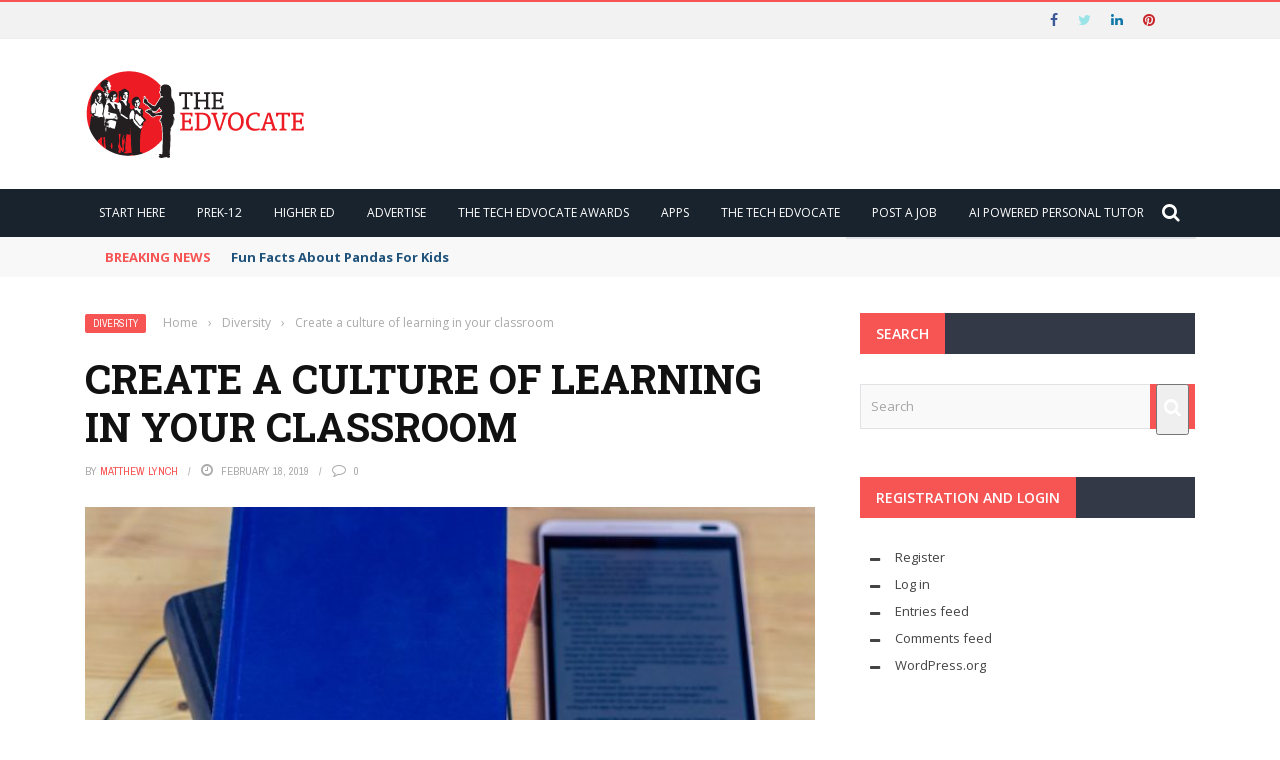

--- FILE ---
content_type: text/html; charset=UTF-8
request_url: https://www.theedadvocate.org/create-a-culture-of-learning-in-your-classroom/
body_size: 24784
content:
<!DOCTYPE html>
<html lang="en-US">
    <head>
    	<meta charset="UTF-8" />
        
        <meta name="viewport" content="width=device-width, initial-scale=1"/>
        
        <meta http-equiv="Content-Type" content="text/html; charset=UTF-8" />
    	
    	    	
    	<link rel="pingback" href="https://www.theedadvocate.org/xmlrpc.php">
    
    	<meta name='robots' content='index, follow, max-image-preview:large, max-snippet:-1, max-video-preview:-1' />

	<!-- This site is optimized with the Yoast SEO plugin v26.8 - https://yoast.com/product/yoast-seo-wordpress/ -->
	<title>Create a culture of learning in your classroom - The Edvocate</title>
	<link rel="canonical" href="https://www.theedadvocate.org/create-a-culture-of-learning-in-your-classroom/" />
	<meta property="og:locale" content="en_US" />
	<meta property="og:type" content="article" />
	<meta property="og:title" content="Create a culture of learning in your classroom - The Edvocate" />
	<meta property="og:description" content="Spread the loveMaybe you’ve witnessed a classroom where the focus on learning is intense. A hum of excitement resonates in the air, and everyone, the teacher and students alike, goes about their work with a focused purpose. Everyone is engaged. The workflow is fluid. Routines are seamless. The students help each other succeed. Maybe that classroom is yours. If it’s not, it can be. Explain the plan A culture of learning consists of specific thinking habits. What your students think about themselves and what they believe they are capable of are part of their thinking habits. Some of these habits [&hellip;]" />
	<meta property="og:url" content="https://www.theedadvocate.org/create-a-culture-of-learning-in-your-classroom/" />
	<meta property="og:site_name" content="The Edvocate" />
	<meta property="article:published_time" content="2019-02-18T10:16:57+00:00" />
	<meta property="article:modified_time" content="2025-05-11T06:48:30+00:00" />
	<meta property="og:image" content="https://www.theedadvocate.org/wp-content/uploads/2024/09/ebook-3106983_1280.jpg" />
	<meta property="og:image:width" content="1280" />
	<meta property="og:image:height" content="853" />
	<meta property="og:image:type" content="image/jpeg" />
	<meta name="author" content="Matthew Lynch" />
	<meta name="twitter:card" content="summary_large_image" />
	<meta name="twitter:creator" content="@lynch39083" />
	<meta name="twitter:site" content="@lynch39083" />
	<meta name="twitter:label1" content="Written by" />
	<meta name="twitter:data1" content="Matthew Lynch" />
	<meta name="twitter:label2" content="Est. reading time" />
	<meta name="twitter:data2" content="3 minutes" />
	<script type="application/ld+json" class="yoast-schema-graph">{"@context":"https://schema.org","@graph":[{"@type":"Article","@id":"https://www.theedadvocate.org/create-a-culture-of-learning-in-your-classroom/#article","isPartOf":{"@id":"https://www.theedadvocate.org/create-a-culture-of-learning-in-your-classroom/"},"author":{"name":"Matthew Lynch","@id":"https://www.theedadvocate.org/#/schema/person/aa3dc27ac5594707898fe2b8a5e3e3f4"},"headline":"Create a culture of learning in your classroom","datePublished":"2019-02-18T10:16:57+00:00","dateModified":"2025-05-11T06:48:30+00:00","mainEntityOfPage":{"@id":"https://www.theedadvocate.org/create-a-culture-of-learning-in-your-classroom/"},"wordCount":536,"image":{"@id":"https://www.theedadvocate.org/create-a-culture-of-learning-in-your-classroom/#primaryimage"},"thumbnailUrl":"https://www.theedadvocate.org/wp-content/uploads/2024/09/ebook-3106983_1280.jpg","articleSection":["Diversity"],"inLanguage":"en-US"},{"@type":"WebPage","@id":"https://www.theedadvocate.org/create-a-culture-of-learning-in-your-classroom/","url":"https://www.theedadvocate.org/create-a-culture-of-learning-in-your-classroom/","name":"Create a culture of learning in your classroom - The Edvocate","isPartOf":{"@id":"https://www.theedadvocate.org/#website"},"primaryImageOfPage":{"@id":"https://www.theedadvocate.org/create-a-culture-of-learning-in-your-classroom/#primaryimage"},"image":{"@id":"https://www.theedadvocate.org/create-a-culture-of-learning-in-your-classroom/#primaryimage"},"thumbnailUrl":"https://www.theedadvocate.org/wp-content/uploads/2024/09/ebook-3106983_1280.jpg","datePublished":"2019-02-18T10:16:57+00:00","dateModified":"2025-05-11T06:48:30+00:00","author":{"@id":"https://www.theedadvocate.org/#/schema/person/aa3dc27ac5594707898fe2b8a5e3e3f4"},"breadcrumb":{"@id":"https://www.theedadvocate.org/create-a-culture-of-learning-in-your-classroom/#breadcrumb"},"inLanguage":"en-US","potentialAction":[{"@type":"ReadAction","target":["https://www.theedadvocate.org/create-a-culture-of-learning-in-your-classroom/"]}]},{"@type":"ImageObject","inLanguage":"en-US","@id":"https://www.theedadvocate.org/create-a-culture-of-learning-in-your-classroom/#primaryimage","url":"https://www.theedadvocate.org/wp-content/uploads/2024/09/ebook-3106983_1280.jpg","contentUrl":"https://www.theedadvocate.org/wp-content/uploads/2024/09/ebook-3106983_1280.jpg","width":1280,"height":853},{"@type":"BreadcrumbList","@id":"https://www.theedadvocate.org/create-a-culture-of-learning-in-your-classroom/#breadcrumb","itemListElement":[{"@type":"ListItem","position":1,"name":"Home","item":"https://www.theedadvocate.org/"},{"@type":"ListItem","position":2,"name":"Create a culture of learning in your classroom"}]},{"@type":"WebSite","@id":"https://www.theedadvocate.org/#website","url":"https://www.theedadvocate.org/","name":"The Edvocate","description":"Fighting for Education Equity, Reform and Innovation","potentialAction":[{"@type":"SearchAction","target":{"@type":"EntryPoint","urlTemplate":"https://www.theedadvocate.org/?s={search_term_string}"},"query-input":{"@type":"PropertyValueSpecification","valueRequired":true,"valueName":"search_term_string"}}],"inLanguage":"en-US"},{"@type":"Person","@id":"https://www.theedadvocate.org/#/schema/person/aa3dc27ac5594707898fe2b8a5e3e3f4","name":"Matthew Lynch","image":{"@type":"ImageObject","inLanguage":"en-US","@id":"https://www.theedadvocate.org/#/schema/person/image/","url":"https://secure.gravatar.com/avatar/1b99f594bfeecc65ca79f3e8685925d2853e9a813fbea99e71c743b4474de79f?s=96&d=mm&r=g","contentUrl":"https://secure.gravatar.com/avatar/1b99f594bfeecc65ca79f3e8685925d2853e9a813fbea99e71c743b4474de79f?s=96&d=mm&r=g","caption":"Matthew Lynch"},"url":"https://www.theedadvocate.org/author/dr-matthew-lynch/"}]}</script>
	<!-- / Yoast SEO plugin. -->


<link rel='dns-prefetch' href='//code.jquery.com' />
<link rel='dns-prefetch' href='//www.googletagmanager.com' />
<link rel='dns-prefetch' href='//fonts.googleapis.com' />
<link rel='dns-prefetch' href='//pagead2.googlesyndication.com' />
<link rel='preconnect' href='https://fonts.gstatic.com' crossorigin />
<link rel="alternate" type="application/rss+xml" title="The Edvocate &raquo; Feed" href="https://www.theedadvocate.org/feed/" />
<link rel="alternate" title="oEmbed (JSON)" type="application/json+oembed" href="https://www.theedadvocate.org/wp-json/oembed/1.0/embed?url=https%3A%2F%2Fwww.theedadvocate.org%2Fcreate-a-culture-of-learning-in-your-classroom%2F" />
<link rel="alternate" title="oEmbed (XML)" type="text/xml+oembed" href="https://www.theedadvocate.org/wp-json/oembed/1.0/embed?url=https%3A%2F%2Fwww.theedadvocate.org%2Fcreate-a-culture-of-learning-in-your-classroom%2F&#038;format=xml" />
<meta property="og:title" content="Create a culture of learning in your classroom"/><meta property="og:type" content="article"/><meta property="og:url" content="https://www.theedadvocate.org/create-a-culture-of-learning-in-your-classroom/"/><meta property="og:site_name" content="The Edvocate"/><meta property="og:image" content="https://www.theedadvocate.org/wp-content/uploads/2024/09/ebook-3106983_1280.jpg"/>
    <!-- www.theedadvocate.org is managing ads with Advanced Ads 2.0.16 – https://wpadvancedads.com/ --><script id="theed-ready">
			window.advanced_ads_ready=function(e,a){a=a||"complete";var d=function(e){return"interactive"===a?"loading"!==e:"complete"===e};d(document.readyState)?e():document.addEventListener("readystatechange",(function(a){d(a.target.readyState)&&e()}),{once:"interactive"===a})},window.advanced_ads_ready_queue=window.advanced_ads_ready_queue||[];		</script>
		<style id='wp-img-auto-sizes-contain-inline-css' type='text/css'>
img:is([sizes=auto i],[sizes^="auto," i]){contain-intrinsic-size:3000px 1500px}
/*# sourceURL=wp-img-auto-sizes-contain-inline-css */
</style>

<style id='wp-emoji-styles-inline-css' type='text/css'>

	img.wp-smiley, img.emoji {
		display: inline !important;
		border: none !important;
		box-shadow: none !important;
		height: 1em !important;
		width: 1em !important;
		margin: 0 0.07em !important;
		vertical-align: -0.1em !important;
		background: none !important;
		padding: 0 !important;
	}
/*# sourceURL=wp-emoji-styles-inline-css */
</style>
<link rel='stylesheet' id='wp-block-library-css' href='https://www.theedadvocate.org/wp-includes/css/dist/block-library/style.min.css?ver=6.9' type='text/css' media='all' />
<style id='classic-theme-styles-inline-css' type='text/css'>
/*! This file is auto-generated */
.wp-block-button__link{color:#fff;background-color:#32373c;border-radius:9999px;box-shadow:none;text-decoration:none;padding:calc(.667em + 2px) calc(1.333em + 2px);font-size:1.125em}.wp-block-file__button{background:#32373c;color:#fff;text-decoration:none}
/*# sourceURL=/wp-includes/css/classic-themes.min.css */
</style>
<style id='global-styles-inline-css' type='text/css'>
:root{--wp--preset--aspect-ratio--square: 1;--wp--preset--aspect-ratio--4-3: 4/3;--wp--preset--aspect-ratio--3-4: 3/4;--wp--preset--aspect-ratio--3-2: 3/2;--wp--preset--aspect-ratio--2-3: 2/3;--wp--preset--aspect-ratio--16-9: 16/9;--wp--preset--aspect-ratio--9-16: 9/16;--wp--preset--color--black: #000000;--wp--preset--color--cyan-bluish-gray: #abb8c3;--wp--preset--color--white: #ffffff;--wp--preset--color--pale-pink: #f78da7;--wp--preset--color--vivid-red: #cf2e2e;--wp--preset--color--luminous-vivid-orange: #ff6900;--wp--preset--color--luminous-vivid-amber: #fcb900;--wp--preset--color--light-green-cyan: #7bdcb5;--wp--preset--color--vivid-green-cyan: #00d084;--wp--preset--color--pale-cyan-blue: #8ed1fc;--wp--preset--color--vivid-cyan-blue: #0693e3;--wp--preset--color--vivid-purple: #9b51e0;--wp--preset--gradient--vivid-cyan-blue-to-vivid-purple: linear-gradient(135deg,rgb(6,147,227) 0%,rgb(155,81,224) 100%);--wp--preset--gradient--light-green-cyan-to-vivid-green-cyan: linear-gradient(135deg,rgb(122,220,180) 0%,rgb(0,208,130) 100%);--wp--preset--gradient--luminous-vivid-amber-to-luminous-vivid-orange: linear-gradient(135deg,rgb(252,185,0) 0%,rgb(255,105,0) 100%);--wp--preset--gradient--luminous-vivid-orange-to-vivid-red: linear-gradient(135deg,rgb(255,105,0) 0%,rgb(207,46,46) 100%);--wp--preset--gradient--very-light-gray-to-cyan-bluish-gray: linear-gradient(135deg,rgb(238,238,238) 0%,rgb(169,184,195) 100%);--wp--preset--gradient--cool-to-warm-spectrum: linear-gradient(135deg,rgb(74,234,220) 0%,rgb(151,120,209) 20%,rgb(207,42,186) 40%,rgb(238,44,130) 60%,rgb(251,105,98) 80%,rgb(254,248,76) 100%);--wp--preset--gradient--blush-light-purple: linear-gradient(135deg,rgb(255,206,236) 0%,rgb(152,150,240) 100%);--wp--preset--gradient--blush-bordeaux: linear-gradient(135deg,rgb(254,205,165) 0%,rgb(254,45,45) 50%,rgb(107,0,62) 100%);--wp--preset--gradient--luminous-dusk: linear-gradient(135deg,rgb(255,203,112) 0%,rgb(199,81,192) 50%,rgb(65,88,208) 100%);--wp--preset--gradient--pale-ocean: linear-gradient(135deg,rgb(255,245,203) 0%,rgb(182,227,212) 50%,rgb(51,167,181) 100%);--wp--preset--gradient--electric-grass: linear-gradient(135deg,rgb(202,248,128) 0%,rgb(113,206,126) 100%);--wp--preset--gradient--midnight: linear-gradient(135deg,rgb(2,3,129) 0%,rgb(40,116,252) 100%);--wp--preset--font-size--small: 13px;--wp--preset--font-size--medium: 20px;--wp--preset--font-size--large: 36px;--wp--preset--font-size--x-large: 42px;--wp--preset--spacing--20: 0.44rem;--wp--preset--spacing--30: 0.67rem;--wp--preset--spacing--40: 1rem;--wp--preset--spacing--50: 1.5rem;--wp--preset--spacing--60: 2.25rem;--wp--preset--spacing--70: 3.38rem;--wp--preset--spacing--80: 5.06rem;--wp--preset--shadow--natural: 6px 6px 9px rgba(0, 0, 0, 0.2);--wp--preset--shadow--deep: 12px 12px 50px rgba(0, 0, 0, 0.4);--wp--preset--shadow--sharp: 6px 6px 0px rgba(0, 0, 0, 0.2);--wp--preset--shadow--outlined: 6px 6px 0px -3px rgb(255, 255, 255), 6px 6px rgb(0, 0, 0);--wp--preset--shadow--crisp: 6px 6px 0px rgb(0, 0, 0);}:where(.is-layout-flex){gap: 0.5em;}:where(.is-layout-grid){gap: 0.5em;}body .is-layout-flex{display: flex;}.is-layout-flex{flex-wrap: wrap;align-items: center;}.is-layout-flex > :is(*, div){margin: 0;}body .is-layout-grid{display: grid;}.is-layout-grid > :is(*, div){margin: 0;}:where(.wp-block-columns.is-layout-flex){gap: 2em;}:where(.wp-block-columns.is-layout-grid){gap: 2em;}:where(.wp-block-post-template.is-layout-flex){gap: 1.25em;}:where(.wp-block-post-template.is-layout-grid){gap: 1.25em;}.has-black-color{color: var(--wp--preset--color--black) !important;}.has-cyan-bluish-gray-color{color: var(--wp--preset--color--cyan-bluish-gray) !important;}.has-white-color{color: var(--wp--preset--color--white) !important;}.has-pale-pink-color{color: var(--wp--preset--color--pale-pink) !important;}.has-vivid-red-color{color: var(--wp--preset--color--vivid-red) !important;}.has-luminous-vivid-orange-color{color: var(--wp--preset--color--luminous-vivid-orange) !important;}.has-luminous-vivid-amber-color{color: var(--wp--preset--color--luminous-vivid-amber) !important;}.has-light-green-cyan-color{color: var(--wp--preset--color--light-green-cyan) !important;}.has-vivid-green-cyan-color{color: var(--wp--preset--color--vivid-green-cyan) !important;}.has-pale-cyan-blue-color{color: var(--wp--preset--color--pale-cyan-blue) !important;}.has-vivid-cyan-blue-color{color: var(--wp--preset--color--vivid-cyan-blue) !important;}.has-vivid-purple-color{color: var(--wp--preset--color--vivid-purple) !important;}.has-black-background-color{background-color: var(--wp--preset--color--black) !important;}.has-cyan-bluish-gray-background-color{background-color: var(--wp--preset--color--cyan-bluish-gray) !important;}.has-white-background-color{background-color: var(--wp--preset--color--white) !important;}.has-pale-pink-background-color{background-color: var(--wp--preset--color--pale-pink) !important;}.has-vivid-red-background-color{background-color: var(--wp--preset--color--vivid-red) !important;}.has-luminous-vivid-orange-background-color{background-color: var(--wp--preset--color--luminous-vivid-orange) !important;}.has-luminous-vivid-amber-background-color{background-color: var(--wp--preset--color--luminous-vivid-amber) !important;}.has-light-green-cyan-background-color{background-color: var(--wp--preset--color--light-green-cyan) !important;}.has-vivid-green-cyan-background-color{background-color: var(--wp--preset--color--vivid-green-cyan) !important;}.has-pale-cyan-blue-background-color{background-color: var(--wp--preset--color--pale-cyan-blue) !important;}.has-vivid-cyan-blue-background-color{background-color: var(--wp--preset--color--vivid-cyan-blue) !important;}.has-vivid-purple-background-color{background-color: var(--wp--preset--color--vivid-purple) !important;}.has-black-border-color{border-color: var(--wp--preset--color--black) !important;}.has-cyan-bluish-gray-border-color{border-color: var(--wp--preset--color--cyan-bluish-gray) !important;}.has-white-border-color{border-color: var(--wp--preset--color--white) !important;}.has-pale-pink-border-color{border-color: var(--wp--preset--color--pale-pink) !important;}.has-vivid-red-border-color{border-color: var(--wp--preset--color--vivid-red) !important;}.has-luminous-vivid-orange-border-color{border-color: var(--wp--preset--color--luminous-vivid-orange) !important;}.has-luminous-vivid-amber-border-color{border-color: var(--wp--preset--color--luminous-vivid-amber) !important;}.has-light-green-cyan-border-color{border-color: var(--wp--preset--color--light-green-cyan) !important;}.has-vivid-green-cyan-border-color{border-color: var(--wp--preset--color--vivid-green-cyan) !important;}.has-pale-cyan-blue-border-color{border-color: var(--wp--preset--color--pale-cyan-blue) !important;}.has-vivid-cyan-blue-border-color{border-color: var(--wp--preset--color--vivid-cyan-blue) !important;}.has-vivid-purple-border-color{border-color: var(--wp--preset--color--vivid-purple) !important;}.has-vivid-cyan-blue-to-vivid-purple-gradient-background{background: var(--wp--preset--gradient--vivid-cyan-blue-to-vivid-purple) !important;}.has-light-green-cyan-to-vivid-green-cyan-gradient-background{background: var(--wp--preset--gradient--light-green-cyan-to-vivid-green-cyan) !important;}.has-luminous-vivid-amber-to-luminous-vivid-orange-gradient-background{background: var(--wp--preset--gradient--luminous-vivid-amber-to-luminous-vivid-orange) !important;}.has-luminous-vivid-orange-to-vivid-red-gradient-background{background: var(--wp--preset--gradient--luminous-vivid-orange-to-vivid-red) !important;}.has-very-light-gray-to-cyan-bluish-gray-gradient-background{background: var(--wp--preset--gradient--very-light-gray-to-cyan-bluish-gray) !important;}.has-cool-to-warm-spectrum-gradient-background{background: var(--wp--preset--gradient--cool-to-warm-spectrum) !important;}.has-blush-light-purple-gradient-background{background: var(--wp--preset--gradient--blush-light-purple) !important;}.has-blush-bordeaux-gradient-background{background: var(--wp--preset--gradient--blush-bordeaux) !important;}.has-luminous-dusk-gradient-background{background: var(--wp--preset--gradient--luminous-dusk) !important;}.has-pale-ocean-gradient-background{background: var(--wp--preset--gradient--pale-ocean) !important;}.has-electric-grass-gradient-background{background: var(--wp--preset--gradient--electric-grass) !important;}.has-midnight-gradient-background{background: var(--wp--preset--gradient--midnight) !important;}.has-small-font-size{font-size: var(--wp--preset--font-size--small) !important;}.has-medium-font-size{font-size: var(--wp--preset--font-size--medium) !important;}.has-large-font-size{font-size: var(--wp--preset--font-size--large) !important;}.has-x-large-font-size{font-size: var(--wp--preset--font-size--x-large) !important;}
:where(.wp-block-post-template.is-layout-flex){gap: 1.25em;}:where(.wp-block-post-template.is-layout-grid){gap: 1.25em;}
:where(.wp-block-term-template.is-layout-flex){gap: 1.25em;}:where(.wp-block-term-template.is-layout-grid){gap: 1.25em;}
:where(.wp-block-columns.is-layout-flex){gap: 2em;}:where(.wp-block-columns.is-layout-grid){gap: 2em;}
:root :where(.wp-block-pullquote){font-size: 1.5em;line-height: 1.6;}
/*# sourceURL=global-styles-inline-css */
</style>
<link rel='stylesheet' id='mc4wp-form-basic-css' href='https://www.theedadvocate.org/wp-content/plugins/mailchimp-for-wp/assets/css/form-basic.css?ver=4.11.1' type='text/css' media='all' />
<link rel='stylesheet' id='extendify-utility-styles-css' href='https://www.theedadvocate.org/wp-content/plugins/extendify/public/build/utility-minimum.css?ver=6.9' type='text/css' media='all' />
<link rel='stylesheet' id='jquery-core-css-css' href='https://code.jquery.com/ui/1.11.4/themes/smoothness/jquery-ui.css?ver=6.9' type='text/css' media='all' />
<link rel='stylesheet' id='bootstrap-css-css' href='https://www.theedadvocate.org/wp-content/themes/gloria/framework/bootstrap/css/bootstrap.css?ver=6.9' type='text/css' media='all' />
<link rel='stylesheet' id='fa-css' href='https://www.theedadvocate.org/wp-content/themes/gloria/css/fonts/awesome-fonts/css/font-awesome.min.css?ver=6.9' type='text/css' media='all' />
<link rel='stylesheet' id='gloria-theme-plugins-css' href='https://www.theedadvocate.org/wp-content/themes/gloria/css/theme_plugins.css?ver=6.9' type='text/css' media='all' />
<link rel='stylesheet' id='gloria-style-css' href='https://www.theedadvocate.org/wp-content/themes/gloria/css/bkstyle.css?ver=6.9' type='text/css' media='all' />
<link rel='stylesheet' id='gloria-woocommerce-css' href='https://www.theedadvocate.org/wp-content/themes/gloria/css/woocommerce_css/woocommerce.css?ver=6.9' type='text/css' media='all' />
<link rel='stylesheet' id='gloria-bbpress-css' href='https://www.theedadvocate.org/wp-content/themes/gloria/css/bbpress_css/bbpress.css?ver=6.9' type='text/css' media='all' />
<link rel='stylesheet' id='gloria-responsive-css' href='https://www.theedadvocate.org/wp-content/themes/gloria/css/responsive.css?ver=6.9' type='text/css' media='all' />
<link rel='stylesheet' id='gloria-wpstyle-css' href='https://www.theedadvocate.org/wp-content/themes/gloria-child/style.css?ver=6.9' type='text/css' media='all' />
<link rel='stylesheet' id='heateor_sss_frontend_css-css' href='https://www.theedadvocate.org/wp-content/plugins/sassy-social-share/public/css/sassy-social-share-public.css?ver=3.3.79' type='text/css' media='all' />
<style id='heateor_sss_frontend_css-inline-css' type='text/css'>
.heateor_sss_button_instagram span.heateor_sss_svg,a.heateor_sss_instagram span.heateor_sss_svg{background:radial-gradient(circle at 30% 107%,#fdf497 0,#fdf497 5%,#fd5949 45%,#d6249f 60%,#285aeb 90%)}.heateor_sss_horizontal_sharing .heateor_sss_svg,.heateor_sss_standard_follow_icons_container .heateor_sss_svg{color:#fff;border-width:0px;border-style:solid;border-color:transparent}.heateor_sss_horizontal_sharing .heateorSssTCBackground{color:#666}.heateor_sss_horizontal_sharing span.heateor_sss_svg:hover,.heateor_sss_standard_follow_icons_container span.heateor_sss_svg:hover{border-color:transparent;}.heateor_sss_vertical_sharing span.heateor_sss_svg,.heateor_sss_floating_follow_icons_container span.heateor_sss_svg{color:#fff;border-width:0px;border-style:solid;border-color:transparent;}.heateor_sss_vertical_sharing .heateorSssTCBackground{color:#666;}.heateor_sss_vertical_sharing span.heateor_sss_svg:hover,.heateor_sss_floating_follow_icons_container span.heateor_sss_svg:hover{border-color:transparent;}@media screen and (max-width:783px) {.heateor_sss_vertical_sharing{display:none!important}}
/*# sourceURL=heateor_sss_frontend_css-inline-css */
</style>
<link rel="preload" as="style" href="https://fonts.googleapis.com/css?family=Open%20Sans:300,400,500,600,700,800,300italic,400italic,500italic,600italic,700italic,800italic%7CArchivo%20Narrow:400,500,600,700,400italic,500italic,600italic,700italic%7CRoboto%20Slab:100,200,300,400,500,600,700,800,900&#038;display=swap&#038;ver=1745325746" /><link rel="stylesheet" href="https://fonts.googleapis.com/css?family=Open%20Sans:300,400,500,600,700,800,300italic,400italic,500italic,600italic,700italic,800italic%7CArchivo%20Narrow:400,500,600,700,400italic,500italic,600italic,700italic%7CRoboto%20Slab:100,200,300,400,500,600,700,800,900&#038;display=swap&#038;ver=1745325746" media="print" onload="this.media='all'"><noscript><link rel="stylesheet" href="https://fonts.googleapis.com/css?family=Open%20Sans:300,400,500,600,700,800,300italic,400italic,500italic,600italic,700italic,800italic%7CArchivo%20Narrow:400,500,600,700,400italic,500italic,600italic,700italic%7CRoboto%20Slab:100,200,300,400,500,600,700,800,900&#038;display=swap&#038;ver=1745325746" /></noscript><script type="text/javascript" src="https://www.theedadvocate.org/wp-includes/js/jquery/jquery.min.js?ver=3.7.1" id="jquery-core-js"></script>
<script type="text/javascript" src="https://www.theedadvocate.org/wp-includes/js/jquery/jquery-migrate.min.js?ver=3.4.1" id="jquery-migrate-js"></script>
<script type="text/javascript" src="https://code.jquery.com/ui/1.11.4/jquery-ui.js?ver=1" id="ui-core-js-js"></script>
<script type="text/javascript" id="heateor_sss_sharing_js-js-before">
/* <![CDATA[ */
function heateorSssLoadEvent(e) {var t=window.onload;if (typeof window.onload!="function") {window.onload=e}else{window.onload=function() {t();e()}}};	var heateorSssSharingAjaxUrl = 'https://www.theedadvocate.org/wp-admin/admin-ajax.php', heateorSssCloseIconPath = 'https://www.theedadvocate.org/wp-content/plugins/sassy-social-share/public/../images/close.png', heateorSssPluginIconPath = 'https://www.theedadvocate.org/wp-content/plugins/sassy-social-share/public/../images/logo.png', heateorSssHorizontalSharingCountEnable = 0, heateorSssVerticalSharingCountEnable = 0, heateorSssSharingOffset = -10; var heateorSssMobileStickySharingEnabled = 0;var heateorSssCopyLinkMessage = "Link copied.";var heateorSssUrlCountFetched = [], heateorSssSharesText = 'Shares', heateorSssShareText = 'Share';function heateorSssPopup(e) {window.open(e,"popUpWindow","height=400,width=600,left=400,top=100,resizable,scrollbars,toolbar=0,personalbar=0,menubar=no,location=no,directories=no,status")}
//# sourceURL=heateor_sss_sharing_js-js-before
/* ]]> */
</script>
<script type="text/javascript" src="https://www.theedadvocate.org/wp-content/plugins/sassy-social-share/public/js/sassy-social-share-public.js?ver=3.3.79" id="heateor_sss_sharing_js-js"></script>

<!-- Google tag (gtag.js) snippet added by Site Kit -->
<!-- Google Analytics snippet added by Site Kit -->
<script type="text/javascript" src="https://www.googletagmanager.com/gtag/js?id=GT-KFLKQXG" id="google_gtagjs-js" async></script>
<script type="text/javascript" id="google_gtagjs-js-after">
/* <![CDATA[ */
window.dataLayer = window.dataLayer || [];function gtag(){dataLayer.push(arguments);}
gtag("set","linker",{"domains":["www.theedadvocate.org"]});
gtag("js", new Date());
gtag("set", "developer_id.dZTNiMT", true);
gtag("config", "GT-KFLKQXG");
//# sourceURL=google_gtagjs-js-after
/* ]]> */
</script>
<link rel="https://api.w.org/" href="https://www.theedadvocate.org/wp-json/" /><link rel="alternate" title="JSON" type="application/json" href="https://www.theedadvocate.org/wp-json/wp/v2/posts/26255" /><link rel="EditURI" type="application/rsd+xml" title="RSD" href="https://www.theedadvocate.org/xmlrpc.php?rsd" />
<meta name="generator" content="WordPress 6.9" />
<link rel='shortlink' href='https://www.theedadvocate.org/?p=26255' />
<meta name="generator" content="Redux 4.5.10" /><meta name="generator" content="Site Kit by Google 1.171.0" />        <script type="text/javascript">
            var ajaxurl = 'https://www.theedadvocate.org/wp-admin/admin-ajax.php';
        </script>
    
<!-- Google AdSense meta tags added by Site Kit -->
<meta name="google-adsense-platform-account" content="ca-host-pub-2644536267352236">
<meta name="google-adsense-platform-domain" content="sitekit.withgoogle.com">
<!-- End Google AdSense meta tags added by Site Kit -->
<meta name="generator" content="Elementor 3.34.3; features: additional_custom_breakpoints; settings: css_print_method-external, google_font-enabled, font_display-auto">
			<style>
				.e-con.e-parent:nth-of-type(n+4):not(.e-lazyloaded):not(.e-no-lazyload),
				.e-con.e-parent:nth-of-type(n+4):not(.e-lazyloaded):not(.e-no-lazyload) * {
					background-image: none !important;
				}
				@media screen and (max-height: 1024px) {
					.e-con.e-parent:nth-of-type(n+3):not(.e-lazyloaded):not(.e-no-lazyload),
					.e-con.e-parent:nth-of-type(n+3):not(.e-lazyloaded):not(.e-no-lazyload) * {
						background-image: none !important;
					}
				}
				@media screen and (max-height: 640px) {
					.e-con.e-parent:nth-of-type(n+2):not(.e-lazyloaded):not(.e-no-lazyload),
					.e-con.e-parent:nth-of-type(n+2):not(.e-lazyloaded):not(.e-no-lazyload) * {
						background-image: none !important;
					}
				}
			</style>
			
<!-- Google AdSense snippet added by Site Kit -->
<script type="text/javascript" async="async" src="https://pagead2.googlesyndication.com/pagead/js/adsbygoogle.js?client=ca-pub-1476900441531506&amp;host=ca-host-pub-2644536267352236" crossorigin="anonymous"></script>

<!-- End Google AdSense snippet added by Site Kit -->
    
    <style type='text/css' media="all">
                ::selection {color: #FFF; background: #F75454}
        ::-webkit-selection {color: #FFF; background: #F75454}
         
             p > a, .article-content p a, .article-content p a:visited, .article-content p a:focus, .article-content li a, .article-content li a:visited, 
             .article-content li a:focus, .content_out.small-post .meta .post-category a, .ticker-title, #top-menu>ul>li:hover, 
             #top-menu>ul>li .sub-menu li:hover, .content_in .meta > div.post-category a,
            .meta .post-category a, .top-nav .bk-links-modal:hover, .bk-lwa-profile .bk-user-data > div:hover,
            .s-post-header .meta > .post-category a, .breadcrumbs .location,
            .error-number h4, .redirect-home,
            .bk-author-box .author-info .bk-author-page-contact a:hover, .bk-blog-content .meta .post-category a, .widget-social-counter ul li .social-icon,
            #pagination .page-numbers, .post-page-links a, .single-page .icon-play:hover, .bk-author-box .author-info h3,
            #wp-calendar tbody td a, #wp-calendar tfoot #prev, .widget-feedburner > h3, 
            a.bk_u_login:hover, a.bk_u_logout:hover, .widget-feedburner .feedburner-inner > h3,
            .meta .post-author a, .content_out.small-post .post-category a, .widget-tabs .cm-header .author-name, blockquote, blockquote:before, 
            /* Title hover */
            .bk-main-feature-inner .bk-small-group .title:hover, .row-type h4:hover, .content_out.small-post h4:hover, 
            .widget-tabs .author-comment-wrap h4:hover, .widget_comment .post-title:hover, .classic-blog-type .post-c-wrap .title:hover, 
            .module-large-blog .post-c-wrap h4:hover, .widget_reviews_tabs .post-list h4:hover, .module-tiny-row .post-c-wrap h4:hover, .pros-cons-title, 
            .article-content p a:hover, .article-content p a:visited, .article-content p a:focus, .s-post-nav .nav-btn h3:hover,
            .widget_recent_entries a:hover, .widget_archive a:hover, .widget_categories a:hover, .widget_meta a:hover, .widget_pages a:hover, .widget_recent_comments a:hover, .widget_nav_menu > div a:hover,
            .widget_rss li a:hover, .widget.timeline-posts li a:hover, .widget.timeline-posts li a:hover .post-date, 
            .bk-header-2 .header-social .social-icon a:hover, .bk-header-90 .header-social .social-icon a:hover,
            /*** Woocommerce ***/
            .woocommerce-page .star-rating span, .woocommerce-page p.stars a, .woocommerce-page div.product form.cart table td .reset_variations:hover,
            .bk_small_cart .widget_shopping_cart .cart_list a:hover,
            /*** BBPRESS ***/
            #subscription-toggle, #subscription-toggle:hover, #bbpress-forums li > a:hover,
            .widget_recent_topics .details .comment-author a, .bbp-author-name, .bbp-author-name:hover, .bbp-author-name:visited, 
            .widget_latest_replies .details .comment-author, .widget_recent_topics .details .post-title:hover, .widget_display_views ul li a:hover, .widget_display_topics ul li a:hover, 
            .widget_display_replies ul li a:hover, .widget_display_forums ul li a:hover, 
            .widget_latest_replies .details h4:hover
            {color: #F75454}
            
            .widget_tag_cloud .tagcloud a:hover,
            #comment-submit:hover, .main-nav, 
            #pagination .page-numbers, .post-page-links a, .post-page-links > span, .widget_latest_comments .flex-direction-nav li a:hover,
            #mobile-inner-header, input[type="submit"]:hover, #pagination .page-numbers, .post-page-links a, .post-page-links > span, .bk-login-modal, .lwa-register.lwa-register-default,
            .button:hover, .bk-back-login:hover, .footer .widget-title h3, .footer .widget-tab-titles li.active h3,
            #mobile-inner-header, .readmore a:hover, .loadmore span.ajaxtext:hover, .result-msg a:hover, .top-bar, .widget.timeline-posts li a:hover .meta:before,
            .button:hover, .woocommerce-page input.button.alt:hover, .woocommerce-page input.button:hover, .woocommerce-page div.product form.cart .button:hover,
            .woocommerce-page .woocommerce-message .button:hover, .woocommerce-page a.button:hover, .woocommerce-cart .wc-proceed-to-checkout a.checkout-button:hover,
            .bk_small_cart .woocommerce.widget_shopping_cart .buttons a:hover, .recommend-box h3:after
            {border-color: #F75454;}

            .sidebar-wrap .widgettitle,
            .flex-direction-nav li a:hover, #back-top, .module-fw-slider .flex-control-nav li a.flex-active, .related-box h3 a.active,
            .footer .cm-flex .flex-control-paging li a.flex-active, .main-nav #main-menu .menu > li:hover, #main-menu > ul > li.current-menu-item,
            .module-title h2, .page-title h2, .row-type .post-category a, .bk-small-group .post-category a, .module-grid-carousel .bk-carousel-wrap .item-child .post-category a,
            .bk-review-box .bk-overlay span, .bk-score-box, .share-total, #pagination .page-numbers.current, .post-page-links > span, .widget_latest_comments .flex-direction-nav li a:hover,
            .searchform-wrap .search-icon, .module-square-grid .content_in_wrapper, .module-large-blog .post-category a, .result-msg a:hover,
            .readmore a:hover, .module-fw-slider .post-c-wrap .post-category a, .rating-wrap, .inner-cell .innerwrap .post-category a, .module-carousel .post-c-wrap .post-category a, 
            .widget_slider .post-category a, .module-square-grid .post-c-wrap .post-category a, .module-grid .post-c-wrap .post-category a,.module-title .bk-tabs.active a, .classic-blog-type .post-category a, .sidebar-wrap .widget-title h3, .widget-tab-titles li.active h3, 
            .module-fw-slider .post-c-wrap .readmore a:hover, .loadmore span.ajaxtext:hover, .widget_tag_cloud .tagcloud a:hover, .widget.timeline-posts li a:hover .meta:before,
            .s-tags a:hover, .singletop .post-category a, .mCSB_scrollTools .mCSB_dragger .mCSB_dragger_bar, .mCSB_scrollTools .mCSB_dragger:hover .mCSB_dragger_bar, 
            .mCSB_scrollTools .mCSB_dragger:active .mCSB_dragger_bar, .mCSB_scrollTools .mCSB_dragger.mCSB_dragger_onDrag .mCSB_dragger_bar, .widget-postlist .large-post .post-category a,
            input[type="submit"]:hover, .widget-feedburner .feedburner-subscribe:hover button, .bk-back-login:hover, #comment-submit:hover,
            .bk-header-slider .post-c-wrap .readmore a,
            /** Woocommerce **/
            .woocommerce span.onsale, .woocommerce-page span.onsale, .button:hover, .woocommerce-page input.button.alt:hover, .woocommerce-page input.button:hover, .woocommerce-page div.product form.cart .button:hover,
            .woocommerce-page .woocommerce-message .button:hover, .woocommerce-page a.button:hover, .woocommerce-cart .wc-proceed-to-checkout a.checkout-button:hover, 
            .woocommerce-page div.product .summary .product_title span, .woocommerce-page div.product .woocommerce-tabs ul.tabs li.active, 
            .related.products > h2 span, .woocommerce-page #reviews h3 span, .upsells.products > h2 span, .cross-sells > h2 span, .woocommerce-page .cart-collaterals .cart_totals h2 span, 
            .woocommerce-page div.product .summary .product_title span, .woocommerce-page .widget_price_filter .ui-slider .ui-slider-range, 
            .woocommerce-page .widget_price_filter .ui-slider .ui-slider-handle, .product_meta .post-tags a:hover, .widget_display_stats dd strong, 
            .bk_small_cart .woocommerce.widget_shopping_cart .buttons a:hover, .bk_small_cart .cart-contents span,
            /*** BBPRESS ***/
            #bbpress-forums #bbp-search-form .search-icon, .widget_display_search .search-icon, #bbpress-forums div.bbp-topic-tags a:hover,
            div.wpforms-container-full .wpforms-form button[type=submit], div.wpforms-container-full .wpforms-form button[type=submit]:hover
            {background-color: #F75454;}
            @-webkit-keyframes rotateplane {
                0% {
                    -webkit-transform: perspective(120px) scaleX(1) scaleY(1);
                    background-color: #F75454;
                }
                25% {
                    -webkit-transform: perspective(120px) rotateY(90deg) scaleX(1) scaleY(1);
                    background-color: #F75454;
                }
                25.1% {
                    -webkit-transform: perspective(120px) rotateY(90deg) scaleX(-1) scaleY(1);
                    background-color: #333333;
                }
                50% {
                    -webkit-transform: perspective(120px) rotateY(180deg) scaleX(-1) scaleY(1);
                    background-color: #333333;
                }
                75% {
                    -webkit-transform: perspective(120px) rotateY(180deg) rotateX(90deg) scaleX(-1) scaleY(1);
                    background-color: #333333;
                }
                75.1% {
                    -webkit-transform: perspective(120px) rotateY(180deg) rotateX(90deg) scaleX(-1) scaleY(-1);
                    background-color: #F75454;
                }
                100% {
                    -webkit-transform: perspective(120px) rotateY(180deg) rotateX(180deg) scaleX(-1) scaleY(-1);
                    background-color: #F75454;
                }
            }
            @keyframes rotateplane {
                0% {
                    transform: perspective(120px) rotateX(0deg) rotateY(0deg) scaleX(1) scaleY(1);
                    -webkit-transform: perspective(120px) rotateX(0deg) rotateY(0deg) scaleX(1) scaleY(1);
                    background-color: #F75454;
                }
                25% {
                    transform: perspective(120px) rotateX(-90deg) rotateY(0deg) scaleX(1) scaleY(1);
                    -webkit-transform: perspective(120px) rotateX(0deg) rotateY(0deg) scaleX(1) scaleY(1);
                    background-color: #F75454;
                }
                25.1% {
                    transform: perspective(120px) rotateX(-90deg) rotateY(0deg) scaleX(1) scaleY(-1);
                    -webkit-transform: perspective(120px) rotateX(-90deg) rotateY(0deg) scaleX(1) scaleY(-1);
                    background-color: #333333;
                }
                50% {
                    transform: perspective(120px) rotateX(-180.1deg) rotateY(0deg) scaleX(1) scaleY(-1);
                    -webkit-transform: perspective(120px) rotateX(-180.1deg) rotateY(0deg) scaleX(1) scaleY(-1);
                    background-color: #333333;
                }
                75% {
                    transform: perspective(120px) rotateX(-180.1deg) rotateY(-90deg) scaleX(1) scaleY(-1);
                    -webkit-transform: perspective(120px) rotateX(-180.1deg) rotateY(-90deg) scaleX(1) scaleY(-1);
                    background-color: #333333;
                }
                75.1% {
                    transform: perspective(120px) rotateX(-180.1deg) rotateY(-90deg) scaleX(-1) scaleY(-1);
                    -webkit-transform: perspective(120px) rotateX(-180.1deg) rotateY(-90deg) scaleX(-1) scaleY(-1);
                    background-color: #F75454;
                }
                100% {
                    transform: perspective(120px) rotateX(-180deg) rotateY(-179.9deg) scaleX(-1) scaleY(-1);
                    -webkit-transform: perspective(120px) rotateX(-180deg) rotateY(-179.9deg) scaleX(-1) scaleY(-1);
                    background-color: #F75454;
                }
            }
            .content_out .review-score, ::-webkit-scrollbar-thumb, ::-webkit-scrollbar-thumb:window-inactive 
            {background-color: rgba(247,84,84,0.9);}
            
            .footer .cm-flex .flex-control-paging li a
            {background-color: rgba(247,84,84,0.3);}
            

                 
                .widget_most_commented .comments:after 
                {border-right-color: #333946;}
                .sidebar-wrap .widgettitle:after,
                #main-mobile-menu, .bk-dropdown-menu, .bk-sub-sub-menu, .sub-menu, .bk-mega-menu, .bk-mega-column-menu ,
                .ajax-form input, .module-title .main-title, .sidebar-wrap .widget-title, .widget_most_commented .comments,
                .related-box h3 a, .widget-tab-titles, .bk-tabs-wrapper, .widget-feedburner .feedburner-email, .widget-feedburner .feedburner-subscribe button
                {background-color: #333946;}
            
                            #page-wrap { width: auto; }
                #main-menu > ul > li > a {
    padding: 0 14px;
}
#main-menu > ul > li {
    font-size:12px;
}
.bk-header-90.header-wrap .logo, .bk-header-90-sport.header-wrap .logo{
    display:table-cell;
}    </style>
        <script  async src="https://pagead2.googlesyndication.com/pagead/js/adsbygoogle.js?client=ca-pub-1476900441531506" crossorigin="anonymous"></script><link rel="icon" href="https://www.theedadvocate.org/wp-content/uploads/2024/09/cropped-theEdvocate03a-32x32.jpg" sizes="32x32" />
<link rel="icon" href="https://www.theedadvocate.org/wp-content/uploads/2024/09/cropped-theEdvocate03a-192x192.jpg" sizes="192x192" />
<link rel="apple-touch-icon" href="https://www.theedadvocate.org/wp-content/uploads/2024/09/cropped-theEdvocate03a-180x180.jpg" />
<meta name="msapplication-TileImage" content="https://www.theedadvocate.org/wp-content/uploads/2024/09/cropped-theEdvocate03a-270x270.jpg" />
<style id="gloria_option-dynamic-css" title="dynamic-css" class="redux-options-output">#top-menu>ul>li, #top-menu>ul>li .sub-menu li, .bk_u_login, .bk_u_logout, .bk-links-modal{font-family:"Open Sans";font-weight:600;font-style:normal;}.header .logo.logo-text h1 a, .module-title h2, .page-title h2, .sidebar-wrap .widgettitle, .sidebar-wrap .widget-title h3, .widget-tab-titles h3, .main-nav #main-menu .menu > li, .main-nav #main-menu .menu > li > a, .mega-title h3, .header .logo.logo-text h1, .bk-sub-posts .post-title,
                            .comment-box .comment-author-name, .today-date, .related-box h3, .comment-box .comments-area-title h3, .comment-respond h3, .comments-area .comments-area-title h3, 
                            .bk-author-box .author-info h3, .footer .widget-title h3, .recommend-box h3, .bk-login-title, #footer-menu a, .bk-copyright, 
                            .woocommerce-page div.product .product_title, .woocommerce div.product .woocommerce-tabs ul.tabs li a, .module-title .bk-tabs,
                            .related.products > h2 span, .woocommerce-page #reviews h3 span, .upsells.products > h2 span, .cross-sells > h2 span, 
                            .woocommerce-page .cart-collaterals .cart_totals h2 span, .woocommerce-page div.product .summary .product_title span{font-family:"Open Sans";font-weight:400;font-style:normal;}.review-score, .bk-criteria-wrap > span, .rating-wrap span, .pros-cons-title{font-family:"Archivo Narrow";font-weight:700;font-style:normal;}.widget-tabs .cm-header, .widget-review-tabs ul li .bk-final-score, .widget-social-counter .counter, .widget-social-counter ul li .data .subscribe, .meta, .post-category, .widget_comment .cm-header div, .comment-box .comment-time, .share-box ul li .share-item__value,.share-box .bk-share .share-item__valuem, .share-total, .loadmore span.ajaxtext, .bk-search-content .nothing-respond, .share-sticky .total-share-wrap{font-family:"Archivo Narrow";font-weight:400;font-style:normal;}h1, h2, h3, h4, h5, #mobile-top-menu > ul > li, #mobile-menu > ul > li, .widget_display_stats dt,
                            .widget_display_views ul li a, .widget_display_topics ul li a, .widget_display_replies ul li a, 
                            .widget_display_forums ul li a, .widget_loginwithajaxwidget .bk-user-data ,.bk-share-box-top > span{font-family:"Roboto Slab";font-weight:700;font-style:normal;}body, textarea, input, p, .ticker-wrapper h4,
                            .entry-excerpt, .comment-text, .comment-author, .article-content,
                            .comments-area, .tag-list, .bk-mega-menu .bk-sub-posts .feature-post .menu-post-item .post-date, .comments-area small{font-family:"Open Sans";font-weight:400;font-style:normal;}</style>    </head>
    
    <body data-rsssl=1 class="wp-singular post-template-default single single-post postid-26255 single-format-standard wp-theme-gloria wp-child-theme-gloria-child elementor-default elementor-kit-44066 aa-prefix-theed-">
        <div id="page-wrap" class= 'wide'>
        <div id="main-mobile-menu">
            <div class="block">
                <div id="mobile-inner-header">
                    <h3 class="menu-title">
                        The Edvocate                    </h3>
                    <a class="mobile-menu-close" href="#" title="Close"><i class="fa fa-long-arrow-left"></i></a>
                </div>
                                     <div class="top-menu">
                        <h3 class="menu-location-title">
                            Top Menu                        </h3>
                                        </div>
                                <div class="main-menu">
                    <h3 class="menu-location-title">
                        Main Menu                    </h3>
                    <div id="mobile-menu" class="menu-main-container"><ul id="menu-main" class="menu"><li id="menu-item-9648" class="menu-item menu-item-type-post_type menu-item-object-page menu-item-has-children menu-item-9648"><a href="https://www.theedadvocate.org/start-here/">Start Here</a>
<ul class="sub-menu">
	<li id="menu-item-31129" class="menu-item menu-item-type-post_type menu-item-object-page menu-item-31129"><a href="https://www.theedadvocate.org/our-brands/">Our Brands</a></li>
	<li id="menu-item-9653" class="menu-item menu-item-type-post_type menu-item-object-page menu-item-has-children menu-item-9653"><a href="https://www.theedadvocate.org/start-here/governance/">Governance</a>
	<ul class="sub-menu">
		<li id="menu-item-279760" class="menu-item menu-item-type-custom menu-item-object-custom menu-item-279760"><a href="https://lyncheducationconsulting.renderforestsites.com/">Lynch Education Consulting, LLC.</a></li>
		<li id="menu-item-10627" class="menu-item menu-item-type-custom menu-item-object-custom menu-item-10627"><a href="http://www.drmattlynch.com/">Dr. Lynch&#8217;s Personal Website</a></li>
		<li id="menu-item-9652" class="menu-item menu-item-type-post_type menu-item-object-page menu-item-9652"><a href="https://www.theedadvocate.org/start-here/careers/">Careers</a></li>
	</ul>
</li>
	<li id="menu-item-9651" class="menu-item menu-item-type-post_type menu-item-object-page menu-item-9651"><a href="https://www.theedadvocate.org/submission-guidelines/">Write For Us</a></li>
	<li id="menu-item-28314" class="menu-item menu-item-type-post_type menu-item-object-page menu-item-28314"><a href="https://www.theedadvocate.org/books/">Books</a></li>
	<li id="menu-item-44469" class="menu-item menu-item-type-post_type menu-item-object-page menu-item-44469"><a href="https://www.theedadvocate.org/the-tech-edvocate-product-guide/">The Tech Edvocate Product Guide</a></li>
	<li id="menu-item-9650" class="menu-item menu-item-type-post_type menu-item-object-page menu-item-9650"><a href="https://www.theedadvocate.org/start-here/contact-us/">Contact Us</a></li>
	<li id="menu-item-25493" class="menu-item menu-item-type-post_type menu-item-object-page menu-item-25493"><a href="https://www.theedadvocate.org/the-edvocate-podcast/">The Edvocate Podcast</a></li>
	<li id="menu-item-25246" class="menu-item menu-item-type-custom menu-item-object-custom menu-item-25246"><a href="https://www.theedadvocate.org/edupedia/">Edupedia</a></li>
	<li id="menu-item-38590" class="menu-item menu-item-type-custom menu-item-object-custom menu-item-38590"><a href="https://pedagogue.app/">Pedagogue</a></li>
	<li id="menu-item-47364" class="menu-item menu-item-type-post_type menu-item-object-page menu-item-47364"><a href="https://www.theedadvocate.org/terms-and-conditions/">Terms and Conditions</a></li>
	<li id="menu-item-47360" class="menu-item menu-item-type-post_type menu-item-object-page menu-item-47360"><a href="https://www.theedadvocate.org/privacy-policy/">Privacy Policy</a></li>
</ul>
</li>
<li id="menu-item-17243" class="menu-item menu-item-type-taxonomy menu-item-object-category menu-item-has-children menu-item-17243 menu-category-960"><a href="https://www.theedadvocate.org/category/prek-12/">PreK-12</a>
<ul class="sub-menu">
	<li id="menu-item-24572" class="menu-item menu-item-type-taxonomy menu-item-object-category menu-item-24572 menu-category-1340"><a href="https://www.theedadvocate.org/category/assessment/">Assessment</a></li>
	<li id="menu-item-24573" class="menu-item menu-item-type-taxonomy menu-item-object-category menu-item-24573 menu-category-1252"><a href="https://www.theedadvocate.org/category/assistivetechnology/">Assistive Technology</a></li>
	<li id="menu-item-77576" class="menu-item menu-item-type-taxonomy menu-item-object-category menu-item-77576 menu-category-1519"><a href="https://www.theedadvocate.org/category/best-prek-12-schools-in-america/">Best PreK-12 Schools in America</a></li>
	<li id="menu-item-24575" class="menu-item menu-item-type-taxonomy menu-item-object-category menu-item-24575 menu-category-1285"><a href="https://www.theedadvocate.org/category/child-development/">Child Development</a></li>
	<li id="menu-item-24576" class="menu-item menu-item-type-taxonomy menu-item-object-category menu-item-24576 menu-category-1305"><a href="https://www.theedadvocate.org/category/classroom-management/">Classroom Management</a></li>
	<li id="menu-item-20786" class="menu-item menu-item-type-taxonomy menu-item-object-category menu-item-20786 menu-category-1077"><a href="https://www.theedadvocate.org/category/early-childhood/">Early Childhood</a></li>
	<li id="menu-item-9615" class="menu-item menu-item-type-taxonomy menu-item-object-category menu-item-9615 menu-category-56"><a href="https://www.theedadvocate.org/category/tech-2/">EdTech &amp; Innovation</a></li>
	<li id="menu-item-17211" class="menu-item menu-item-type-taxonomy menu-item-object-category menu-item-17211 menu-category-42"><a href="https://www.theedadvocate.org/category/edleadership/">Education Leadership</a></li>
	<li id="menu-item-17215" class="menu-item menu-item-type-taxonomy menu-item-object-category menu-item-17215 menu-category-825"><a href="https://www.theedadvocate.org/category/equity/">Equity</a></li>
	<li id="menu-item-17216" class="menu-item menu-item-type-taxonomy menu-item-object-category menu-item-17216 menu-category-827"><a href="https://www.theedadvocate.org/category/first-year-teachers/">First Year Teachers</a></li>
	<li id="menu-item-24579" class="menu-item menu-item-type-taxonomy menu-item-object-category menu-item-24579 menu-category-1292"><a href="https://www.theedadvocate.org/category/gifted-and-talented-education/">Gifted and Talented Education</a></li>
	<li id="menu-item-24581" class="menu-item menu-item-type-taxonomy menu-item-object-category menu-item-24581 menu-category-1078"><a href="https://www.theedadvocate.org/category/special-education/">Special Education</a></li>
	<li id="menu-item-17226" class="menu-item menu-item-type-taxonomy menu-item-object-category menu-item-17226 menu-category-51"><a href="https://www.theedadvocate.org/category/parental-involvement/">Parental Involvement</a></li>
	<li id="menu-item-17228" class="menu-item menu-item-type-taxonomy menu-item-object-category menu-item-17228 menu-category-53"><a href="https://www.theedadvocate.org/category/policy-reform/">Policy &amp; Reform</a></li>
	<li id="menu-item-17235" class="menu-item menu-item-type-taxonomy menu-item-object-category menu-item-17235 menu-category-55"><a href="https://www.theedadvocate.org/category/teachers-2/">Teachers</a></li>
</ul>
</li>
<li id="menu-item-9613" class="menu-item menu-item-type-taxonomy menu-item-object-category menu-item-has-children menu-item-9613 menu-category-45"><a href="https://www.theedadvocate.org/category/highered/">Higher Ed</a>
<ul class="sub-menu">
	<li id="menu-item-22663" class="menu-item menu-item-type-taxonomy menu-item-object-category menu-item-22663 menu-category-1327"><a href="https://www.theedadvocate.org/category/best-colleges-and-universities/">Best Colleges and Universities</a></li>
	<li id="menu-item-27599" class="menu-item menu-item-type-taxonomy menu-item-object-category menu-item-27599 menu-category-1332"><a href="https://www.theedadvocate.org/category/best-college-and-university-programs/">Best College and University Programs</a></li>
	<li id="menu-item-17217" class="menu-item menu-item-type-taxonomy menu-item-object-category menu-item-17217 menu-category-44"><a href="https://www.theedadvocate.org/category/hbcu/">HBCU&#8217;s</a></li>
	<li id="menu-item-17208" class="menu-item menu-item-type-taxonomy menu-item-object-category current-post-ancestor current-menu-parent current-post-parent menu-item-17208 menu-category-41"><a href="https://www.theedadvocate.org/category/diversity/">Diversity</a></li>
	<li id="menu-item-24580" class="menu-item menu-item-type-taxonomy menu-item-object-category menu-item-24580 menu-category-1251"><a href="https://www.theedadvocate.org/category/higher-education-edtech/">Higher Education EdTech</a></li>
	<li id="menu-item-22664" class="menu-item menu-item-type-taxonomy menu-item-object-category menu-item-22664 menu-category-45"><a href="https://www.theedadvocate.org/category/highered/">Higher Education</a></li>
	<li id="menu-item-17220" class="menu-item menu-item-type-taxonomy menu-item-object-category menu-item-17220 menu-category-47"><a href="https://www.theedadvocate.org/category/international-education-2/">International Education</a></li>
</ul>
</li>
<li id="menu-item-9649" class="menu-item menu-item-type-post_type menu-item-object-page menu-item-9649"><a href="https://www.theedadvocate.org/advertise/">Advertise</a></li>
<li id="menu-item-20706" class="menu-item menu-item-type-post_type menu-item-object-page menu-item-has-children menu-item-20706"><a href="https://www.theedadvocate.org/tech-edvocate-awards/">The Tech Edvocate Awards</a>
<ul class="sub-menu">
	<li id="menu-item-20707" class="menu-item menu-item-type-post_type menu-item-object-page menu-item-20707"><a href="https://www.theedadvocate.org/the-awards-process/">The Awards Process</a></li>
	<li id="menu-item-270346" class="menu-item menu-item-type-post_type menu-item-object-page menu-item-270346"><a href="https://www.theedadvocate.org/finalists-and-winners-of-the-2025-tech-edvocate-awards/">Finalists and Winners of The 2025 Tech Edvocate Awards</a></li>
	<li id="menu-item-258910" class="menu-item menu-item-type-post_type menu-item-object-page menu-item-258910"><a href="https://www.theedadvocate.org/finalists-and-winners-of-the-2024-tech-edvocate-awards/">Finalists and Winners of The 2024 Tech Edvocate Awards</a></li>
	<li id="menu-item-65571" class="menu-item menu-item-type-post_type menu-item-object-page menu-item-65571"><a href="https://www.theedadvocate.org/finalists-and-winners-of-the-2023-tech-edvocate-awards/">Finalists and Winners of The 2023 Tech Edvocate Awards</a></li>
	<li id="menu-item-43894" class="menu-item menu-item-type-post_type menu-item-object-page menu-item-43894"><a href="https://www.theedadvocate.org/finalists-and-winners-of-the-2021-tech-edvocate-awards/">Finalists and Winners of The 2021 Tech Edvocate Awards</a></li>
	<li id="menu-item-45634" class="menu-item menu-item-type-post_type menu-item-object-page menu-item-45634"><a href="https://www.theedadvocate.org/finalists-and-winners-of-the-2022-tech-edvocate-awards/">Finalists and Winners of The 2022 Tech Edvocate Awards</a></li>
	<li id="menu-item-31185" class="menu-item menu-item-type-post_type menu-item-object-page menu-item-31185"><a href="https://www.theedadvocate.org/finalists-and-winners-of-the-2020-tech-edvocate-awards/">Finalists and Winners of The 2020 Tech Edvocate Awards</a></li>
	<li id="menu-item-26701" class="menu-item menu-item-type-post_type menu-item-object-page menu-item-26701"><a href="https://www.theedadvocate.org/finalists-and-winners-of-the-2019-tech-edvocate-awards/">Finalists and Winners of The 2019 Tech Edvocate Awards</a></li>
	<li id="menu-item-23794" class="menu-item menu-item-type-post_type menu-item-object-page menu-item-23794"><a href="https://www.theedadvocate.org/announcing-winners-2018-tech-edvocate-awards/">Finalists and Winners of The 2018 Tech Edvocate Awards</a></li>
	<li id="menu-item-20708" class="menu-item menu-item-type-post_type menu-item-object-page menu-item-20708"><a href="https://www.theedadvocate.org/2017-finalists-winners/">Finalists and Winners of The 2017 Tech Edvocate Awards</a></li>
	<li id="menu-item-20705" class="menu-item menu-item-type-post_type menu-item-object-page menu-item-20705"><a href="https://www.theedadvocate.org/award-seals/">Award Seals</a></li>
</ul>
</li>
<li id="menu-item-27281" class="menu-item menu-item-type-post_type menu-item-object-page menu-item-has-children menu-item-27281"><a href="https://www.theedadvocate.org/apps/">Apps</a>
<ul class="sub-menu">
	<li id="menu-item-27287" class="menu-item menu-item-type-post_type menu-item-object-page menu-item-27287"><a href="https://www.theedadvocate.org/gpa-calculator-for-college/">GPA Calculator for College</a></li>
	<li id="menu-item-27286" class="menu-item menu-item-type-post_type menu-item-object-page menu-item-27286"><a href="https://www.theedadvocate.org/gpa-calculator-for-high-school/">GPA Calculator for High School</a></li>
	<li id="menu-item-27285" class="menu-item menu-item-type-post_type menu-item-object-page menu-item-27285"><a href="https://www.theedadvocate.org/cumulative-gpa-calculator/">Cumulative GPA Calculator</a></li>
	<li id="menu-item-27284" class="menu-item menu-item-type-post_type menu-item-object-page menu-item-27284"><a href="https://www.theedadvocate.org/grade-calculator/">Grade Calculator</a></li>
	<li id="menu-item-27283" class="menu-item menu-item-type-post_type menu-item-object-page menu-item-27283"><a href="https://www.theedadvocate.org/weighted-grade-calculator/">Weighted Grade Calculator</a></li>
	<li id="menu-item-27282" class="menu-item menu-item-type-post_type menu-item-object-page menu-item-27282"><a href="https://www.theedadvocate.org/final-grade-calculator/">Final Grade Calculator</a></li>
</ul>
</li>
<li id="menu-item-21120" class="menu-item menu-item-type-custom menu-item-object-custom menu-item-21120"><a href="http://www.thetechedvocate.org">The Tech Edvocate</a></li>
<li id="menu-item-51042" class="menu-item menu-item-type-custom menu-item-object-custom menu-item-51042"><a href="https://p-20edcareers.com/">Post a Job</a></li>
<li id="menu-item-50378" class="menu-item menu-item-type-custom menu-item-object-custom menu-item-50378"><a href="https://entelechy.app/">AI Powered Personal Tutor</a></li>
</ul></div>                </div>
            </div>
        </div>
        <div id="page-inner-wrap">
            <div class="page-cover mobile-menu-close"></div>
            <div class="bk-page-header">
                <div class="header-wrap header-1">
                    <div class="top-bar" style="display: ;">
                        <div class="bkwrapper container">
                                                            <div class="top-nav clearfix">
                                                                                                                                                     
                                         
                                                                                                                                                                                                    				<div class="header-social">
                    					<ul class="clearfix">
                    						                    							<li class="social-icon fb"><a class="bk-tipper-bottom" data-title="Facebook" href="https://www.facebook.com/theedvocate1978/" target="_blank"><i class="fa fa-facebook"></i></a></li>
                    						                    						
                    						                    							<li class="social-icon twitter"><a class="bk-tipper-bottom" data-title="Twitter" href="https://twitter.com/advocatefored" target="_blank"><i class="fa fa-twitter"></i></a></li>
                    						                    						
                    						                    						
                    						                    							<li class="social-icon linkedin"><a class="bk-tipper-bottom" data-title="Linkedin" href="https://www.linkedin.com/in/drmattlynch" target="_blank"><i class="fa fa-linkedin"></i></a></li>
                    						                    						
                    						                    							<li class="social-icon pinterest"><a class="bk-tipper-bottom" data-title="Pinterest" href="https://www.pinterest.com/lynch39083/" target="_blank"><i class="fa fa-pinterest"></i></a></li>
                    						                    						
                    						                    						
                    						                    						
                    						      							
                    						                                    
                                                                                        
                                                                                        
                                                                						
                    					</ul>
                    				</div>
                    
                                      
                                </div><!--top-nav-->
                                                    </div>
                    </div><!--top-bar-->
        
                    <div class="header container">
                        <div class="row">
                            <div class="col-md-12">
                    			<div class="header-inner ">
     			                   <!-- logo open -->
                                                                    			<div class="logo">
                                            <h1>
                                                <a href="https://www.theedadvocate.org">
                                                    <img src="https://www.theedadvocate.org/wp-content/uploads/2024/09/The-Edvocate-220x90b-Without-Subscript.png" alt="logo"/>
                                                </a>
                                            </h1>
                            			</div>
                            			<!-- logo close -->
                                                                                                                </div>
                            </div>
                        </div>
                    </div>
                    <!-- nav open -->
            		<nav class="main-nav">
                        <div class="main-nav-inner bkwrapper container">
                            <div class="main-nav-container clearfix">
                                    <div class="main-nav-wrap">
                                        <div class="mobile-menu-wrap">
                                            <h3 class="menu-title">
                                                The Edvocate                                            </h3>
                                            <a class="mobile-nav-btn" id="nav-open-btn"><i class="fa fa-bars"></i></a>  
                                        </div>
                                        
                                        <div id="main-menu" class="menu-main-container"><ul id="menu-main-1" class="menu"><li class="menu-item menu-item-type-post_type menu-item-object-page menu-item-has-children menu-item-9648"><a href="https://www.theedadvocate.org/start-here/">Start Here</a><div class="bk-dropdown-menu"><div class="bk-sub-menu-wrap"><ul class="bk-sub-menu clearfix">	<li class="menu-item menu-item-type-post_type menu-item-object-page menu-item-31129"><a href="https://www.theedadvocate.org/our-brands/">Our Brands</a></li>
	<li class="menu-item menu-item-type-post_type menu-item-object-page menu-item-has-children menu-item-9653"><a href="https://www.theedadvocate.org/start-here/governance/">Governance</a><ul class="bk-sub-sub-menu">		<li class="menu-item menu-item-type-custom menu-item-object-custom menu-item-279760"><a href="https://lyncheducationconsulting.renderforestsites.com/">Lynch Education Consulting, LLC.</a></li>
		<li class="menu-item menu-item-type-custom menu-item-object-custom menu-item-has-children menu-item-10627"><a href="http://www.drmattlynch.com/">Dr. Lynch&#8217;s Personal Website</a><ul class="bk-sub-sub-menu">			<li id="menu-item-11248" class="menu-item menu-item-type-post_type menu-item-object-page menu-item-11248"><a href="https://www.theedadvocate.org/my-speaking-page/">My Speaking Page</a></li>
</ul></li>
		<li class="menu-item menu-item-type-post_type menu-item-object-page menu-item-9652"><a href="https://www.theedadvocate.org/start-here/careers/">Careers</a></li>
</ul></li>
	<li class="menu-item menu-item-type-post_type menu-item-object-page menu-item-9651"><a href="https://www.theedadvocate.org/submission-guidelines/">Write For Us</a></li>
	<li class="menu-item menu-item-type-post_type menu-item-object-page menu-item-28314"><a href="https://www.theedadvocate.org/books/">Books</a></li>
	<li class="menu-item menu-item-type-post_type menu-item-object-page menu-item-44469"><a href="https://www.theedadvocate.org/the-tech-edvocate-product-guide/">The Tech Edvocate Product Guide</a></li>
	<li class="menu-item menu-item-type-post_type menu-item-object-page menu-item-9650"><a href="https://www.theedadvocate.org/start-here/contact-us/">Contact Us</a></li>
	<li class="menu-item menu-item-type-post_type menu-item-object-page menu-item-25493"><a href="https://www.theedadvocate.org/the-edvocate-podcast/">The Edvocate Podcast</a></li>
	<li class="menu-item menu-item-type-custom menu-item-object-custom menu-item-25246"><a href="https://www.theedadvocate.org/edupedia/">Edupedia</a></li>
	<li class="menu-item menu-item-type-custom menu-item-object-custom menu-item-38590"><a href="https://pedagogue.app/">Pedagogue</a></li>
	<li class="menu-item menu-item-type-post_type menu-item-object-page menu-item-47364"><a href="https://www.theedadvocate.org/terms-and-conditions/">Terms and Conditions</a></li>
	<li class="menu-item menu-item-type-post_type menu-item-object-page menu-item-47360"><a href="https://www.theedadvocate.org/privacy-policy/">Privacy Policy</a></li>
</ul></div></div></li>
<li class="menu-item menu-item-type-taxonomy menu-item-object-category menu-item-has-children menu-item-17243 menu-category-960"><a href="https://www.theedadvocate.org/category/prek-12/">PreK-12</a><div class="bk-dropdown-menu"><div class="bk-sub-menu-wrap"><ul class="bk-sub-menu clearfix">	<li class="menu-item menu-item-type-taxonomy menu-item-object-category menu-item-24572 menu-category-1340"><a href="https://www.theedadvocate.org/category/assessment/">Assessment</a></li>
	<li class="menu-item menu-item-type-taxonomy menu-item-object-category menu-item-24573 menu-category-1252"><a href="https://www.theedadvocate.org/category/assistivetechnology/">Assistive Technology</a></li>
	<li class="menu-item menu-item-type-taxonomy menu-item-object-category menu-item-77576 menu-category-1519"><a href="https://www.theedadvocate.org/category/best-prek-12-schools-in-america/">Best PreK-12 Schools in America</a></li>
	<li class="menu-item menu-item-type-taxonomy menu-item-object-category menu-item-24575 menu-category-1285"><a href="https://www.theedadvocate.org/category/child-development/">Child Development</a></li>
	<li class="menu-item menu-item-type-taxonomy menu-item-object-category menu-item-24576 menu-category-1305"><a href="https://www.theedadvocate.org/category/classroom-management/">Classroom Management</a></li>
	<li class="menu-item menu-item-type-taxonomy menu-item-object-category menu-item-20786 menu-category-1077"><a href="https://www.theedadvocate.org/category/early-childhood/">Early Childhood</a></li>
	<li class="menu-item menu-item-type-taxonomy menu-item-object-category menu-item-9615 menu-category-56"><a href="https://www.theedadvocate.org/category/tech-2/">EdTech &amp; Innovation</a></li>
	<li class="menu-item menu-item-type-taxonomy menu-item-object-category menu-item-17211 menu-category-42"><a href="https://www.theedadvocate.org/category/edleadership/">Education Leadership</a></li>
	<li class="menu-item menu-item-type-taxonomy menu-item-object-category menu-item-17215 menu-category-825"><a href="https://www.theedadvocate.org/category/equity/">Equity</a></li>
	<li class="menu-item menu-item-type-taxonomy menu-item-object-category menu-item-17216 menu-category-827"><a href="https://www.theedadvocate.org/category/first-year-teachers/">First Year Teachers</a></li>
	<li class="menu-item menu-item-type-taxonomy menu-item-object-category menu-item-24579 menu-category-1292"><a href="https://www.theedadvocate.org/category/gifted-and-talented-education/">Gifted and Talented Education</a></li>
	<li class="menu-item menu-item-type-taxonomy menu-item-object-category menu-item-24581 menu-category-1078"><a href="https://www.theedadvocate.org/category/special-education/">Special Education</a></li>
	<li class="menu-item menu-item-type-taxonomy menu-item-object-category menu-item-17226 menu-category-51"><a href="https://www.theedadvocate.org/category/parental-involvement/">Parental Involvement</a></li>
	<li class="menu-item menu-item-type-taxonomy menu-item-object-category menu-item-17228 menu-category-53"><a href="https://www.theedadvocate.org/category/policy-reform/">Policy &amp; Reform</a></li>
	<li class="menu-item menu-item-type-taxonomy menu-item-object-category menu-item-17235 menu-category-55"><a href="https://www.theedadvocate.org/category/teachers-2/">Teachers</a></li>
</ul></div></div></li>
<li class="menu-item menu-item-type-taxonomy menu-item-object-category menu-item-has-children menu-item-9613 menu-category-45"><a href="https://www.theedadvocate.org/category/highered/">Higher Ed</a><div class="bk-dropdown-menu"><div class="bk-sub-menu-wrap"><ul class="bk-sub-menu clearfix">	<li class="menu-item menu-item-type-taxonomy menu-item-object-category menu-item-22663 menu-category-1327"><a href="https://www.theedadvocate.org/category/best-colleges-and-universities/">Best Colleges and Universities</a></li>
	<li class="menu-item menu-item-type-taxonomy menu-item-object-category menu-item-27599 menu-category-1332"><a href="https://www.theedadvocate.org/category/best-college-and-university-programs/">Best College and University Programs</a></li>
	<li class="menu-item menu-item-type-taxonomy menu-item-object-category menu-item-17217 menu-category-44"><a href="https://www.theedadvocate.org/category/hbcu/">HBCU&#8217;s</a></li>
	<li class="menu-item menu-item-type-taxonomy menu-item-object-category current-post-ancestor current-menu-parent current-post-parent menu-item-17208 menu-category-41"><a href="https://www.theedadvocate.org/category/diversity/">Diversity</a></li>
	<li class="menu-item menu-item-type-taxonomy menu-item-object-category menu-item-24580 menu-category-1251"><a href="https://www.theedadvocate.org/category/higher-education-edtech/">Higher Education EdTech</a></li>
	<li class="menu-item menu-item-type-taxonomy menu-item-object-category menu-item-22664 menu-category-45"><a href="https://www.theedadvocate.org/category/highered/">Higher Education</a></li>
	<li class="menu-item menu-item-type-taxonomy menu-item-object-category menu-item-17220 menu-category-47"><a href="https://www.theedadvocate.org/category/international-education-2/">International Education</a></li>
</ul></div></div></li>
<li class="menu-item menu-item-type-post_type menu-item-object-page menu-item-9649"><a href="https://www.theedadvocate.org/advertise/">Advertise</a></li>
<li class="menu-item menu-item-type-post_type menu-item-object-page menu-item-has-children menu-item-20706"><a href="https://www.theedadvocate.org/tech-edvocate-awards/">The Tech Edvocate Awards</a><div class="bk-dropdown-menu"><div class="bk-sub-menu-wrap"><ul class="bk-sub-menu clearfix">	<li class="menu-item menu-item-type-post_type menu-item-object-page menu-item-20707"><a href="https://www.theedadvocate.org/the-awards-process/">The Awards Process</a></li>
	<li class="menu-item menu-item-type-post_type menu-item-object-page menu-item-270346"><a href="https://www.theedadvocate.org/finalists-and-winners-of-the-2025-tech-edvocate-awards/">Finalists and Winners of The 2025 Tech Edvocate Awards</a></li>
	<li class="menu-item menu-item-type-post_type menu-item-object-page menu-item-258910"><a href="https://www.theedadvocate.org/finalists-and-winners-of-the-2024-tech-edvocate-awards/">Finalists and Winners of The 2024 Tech Edvocate Awards</a></li>
	<li class="menu-item menu-item-type-post_type menu-item-object-page menu-item-65571"><a href="https://www.theedadvocate.org/finalists-and-winners-of-the-2023-tech-edvocate-awards/">Finalists and Winners of The 2023 Tech Edvocate Awards</a></li>
	<li class="menu-item menu-item-type-post_type menu-item-object-page menu-item-43894"><a href="https://www.theedadvocate.org/finalists-and-winners-of-the-2021-tech-edvocate-awards/">Finalists and Winners of The 2021 Tech Edvocate Awards</a></li>
	<li class="menu-item menu-item-type-post_type menu-item-object-page menu-item-45634"><a href="https://www.theedadvocate.org/finalists-and-winners-of-the-2022-tech-edvocate-awards/">Finalists and Winners of The 2022 Tech Edvocate Awards</a></li>
	<li class="menu-item menu-item-type-post_type menu-item-object-page menu-item-31185"><a href="https://www.theedadvocate.org/finalists-and-winners-of-the-2020-tech-edvocate-awards/">Finalists and Winners of The 2020 Tech Edvocate Awards</a></li>
	<li class="menu-item menu-item-type-post_type menu-item-object-page menu-item-26701"><a href="https://www.theedadvocate.org/finalists-and-winners-of-the-2019-tech-edvocate-awards/">Finalists and Winners of The 2019 Tech Edvocate Awards</a></li>
	<li class="menu-item menu-item-type-post_type menu-item-object-page menu-item-23794"><a href="https://www.theedadvocate.org/announcing-winners-2018-tech-edvocate-awards/">Finalists and Winners of The 2018 Tech Edvocate Awards</a></li>
	<li class="menu-item menu-item-type-post_type menu-item-object-page menu-item-20708"><a href="https://www.theedadvocate.org/2017-finalists-winners/">Finalists and Winners of The 2017 Tech Edvocate Awards</a></li>
	<li class="menu-item menu-item-type-post_type menu-item-object-page menu-item-20705"><a href="https://www.theedadvocate.org/award-seals/">Award Seals</a></li>
</ul></div></div></li>
<li class="menu-item menu-item-type-post_type menu-item-object-page menu-item-has-children menu-item-27281"><a href="https://www.theedadvocate.org/apps/">Apps</a><div class="bk-dropdown-menu"><div class="bk-sub-menu-wrap"><ul class="bk-sub-menu clearfix">	<li class="menu-item menu-item-type-post_type menu-item-object-page menu-item-27287"><a href="https://www.theedadvocate.org/gpa-calculator-for-college/">GPA Calculator for College</a></li>
	<li class="menu-item menu-item-type-post_type menu-item-object-page menu-item-27286"><a href="https://www.theedadvocate.org/gpa-calculator-for-high-school/">GPA Calculator for High School</a></li>
	<li class="menu-item menu-item-type-post_type menu-item-object-page menu-item-27285"><a href="https://www.theedadvocate.org/cumulative-gpa-calculator/">Cumulative GPA Calculator</a></li>
	<li class="menu-item menu-item-type-post_type menu-item-object-page menu-item-27284"><a href="https://www.theedadvocate.org/grade-calculator/">Grade Calculator</a></li>
	<li class="menu-item menu-item-type-post_type menu-item-object-page menu-item-27283"><a href="https://www.theedadvocate.org/weighted-grade-calculator/">Weighted Grade Calculator</a></li>
	<li class="menu-item menu-item-type-post_type menu-item-object-page menu-item-27282"><a href="https://www.theedadvocate.org/final-grade-calculator/">Final Grade Calculator</a></li>
</ul></div></div></li>
<li class="menu-item menu-item-type-custom menu-item-object-custom menu-item-21120"><a href="http://www.thetechedvocate.org">The Tech Edvocate</a></li>
<li class="menu-item menu-item-type-custom menu-item-object-custom menu-item-51042"><a href="https://p-20edcareers.com/">Post a Job</a></li>
<li class="menu-item menu-item-type-custom menu-item-object-custom menu-item-50378"><a href="https://entelechy.app/">AI Powered Personal Tutor</a></li>
</ul></div>                                    </div>
                                    <div class="ajax-search-wrap"><div id="ajax-form-search" class="ajax-search-icon"><i class="fa fa-search"></i></div><form class="ajax-form" method="get" action="https://www.theedadvocate.org/"><fieldset><input id="search-form-text" type="text" autocomplete="off" class="field" name="s" value="" placeholder="Search this Site..."></fieldset></form> <div id="ajax-search-result"></div></div> 
                            </div>    
                        </div><!-- main-nav-inner -->       
            		</nav>
                    <!-- nav close --> 
        		</div>                
                <!-- ticker open -->
                                            <div class="bk-ticker-module">
                                            <div class=" bkwrapper container">
                    <div class="bk-ticker-inner">
                        <ul id="ticker-6978df88edfee" class="bk-ticker-wrapper">
                                                            <li class="news-item">
                                    <div class="bk-article-wrapper" itemscope itemtype="http://schema.org/Article">
                                        <h4 itemprop="name" class="title"><a itemprop="url" href="https://www.theedadvocate.org/fun-facts-about-pandas-for-kids/">Fun Facts About Pandas For Kids</a></h4>                                        <meta itemprop="author" content="390"><span style="display: none;" itemprop="author" itemscope itemtype="https://schema.org/Person"><meta itemprop="name" content="Matthew Lynch"></span><meta itemprop="headline " content="Fun Facts About Pandas For Kids"><meta itemprop="datePublished" content="2026-01-27T08:20:50+00:00"><meta itemprop="dateModified" content="2025-12-25T04:12:16-05:00"><meta itemscope itemprop="mainEntityOfPage" content="" itemType="https://schema.org/WebPage" itemid="https://www.theedadvocate.org/fun-facts-about-pandas-for-kids/"/><span style="display: none;" itemprop="publisher" itemscope itemtype="https://schema.org/Organization"><span style="display: none;" itemprop="logo" itemscope itemtype="https://schema.org/ImageObject"><meta itemprop="url" content="https://www.theedadvocate.org/wp-content/uploads/2024/09/The-Edvocate-220x90b-Without-Subscript.png"></span><meta itemprop="name" content="The Edvocate"></span><span style="display: none;" itemprop="image" itemscope itemtype="https://schema.org/ImageObject"><meta itemprop="url" content="https://www.theedadvocate.org/wp-content/uploads/2025/10/111-1.jpg"><meta itemprop="width" content="1280"><meta itemprop="height" content="854"></span><meta itemprop="interactionCount" content="UserComments:0"/>                                    </div>
                                </li>
                                                            <li class="news-item">
                                    <div class="bk-article-wrapper" itemscope itemtype="http://schema.org/Article">
                                        <h4 itemprop="name" class="title"><a itemprop="url" href="https://www.theedadvocate.org/fun-facts-about-octopus-for-kids/">Fun Facts About Octopus for Kids</a></h4>                                        <meta itemprop="author" content="390"><span style="display: none;" itemprop="author" itemscope itemtype="https://schema.org/Person"><meta itemprop="name" content="Matthew Lynch"></span><meta itemprop="headline " content="Fun Facts About Octopus for Kids"><meta itemprop="datePublished" content="2026-01-27T08:20:47+00:00"><meta itemprop="dateModified" content="2025-12-25T04:12:01-05:00"><meta itemscope itemprop="mainEntityOfPage" content="" itemType="https://schema.org/WebPage" itemid="https://www.theedadvocate.org/fun-facts-about-octopus-for-kids/"/><span style="display: none;" itemprop="publisher" itemscope itemtype="https://schema.org/Organization"><span style="display: none;" itemprop="logo" itemscope itemtype="https://schema.org/ImageObject"><meta itemprop="url" content="https://www.theedadvocate.org/wp-content/uploads/2024/09/The-Edvocate-220x90b-Without-Subscript.png"></span><meta itemprop="name" content="The Edvocate"></span><span style="display: none;" itemprop="image" itemscope itemtype="https://schema.org/ImageObject"><meta itemprop="url" content="https://www.theedadvocate.org/wp-content/uploads/2025/10/111-1.jpg"><meta itemprop="width" content="1280"><meta itemprop="height" content="854"></span><meta itemprop="interactionCount" content="UserComments:0"/>                                    </div>
                                </li>
                                                            <li class="news-item">
                                    <div class="bk-article-wrapper" itemscope itemtype="http://schema.org/Article">
                                        <h4 itemprop="name" class="title"><a itemprop="url" href="https://www.theedadvocate.org/fun-facts-about-neptune-for-kids/">Fun Facts About Neptune For Kids</a></h4>                                        <meta itemprop="author" content="390"><span style="display: none;" itemprop="author" itemscope itemtype="https://schema.org/Person"><meta itemprop="name" content="Matthew Lynch"></span><meta itemprop="headline " content="Fun Facts About Neptune For Kids"><meta itemprop="datePublished" content="2026-01-27T08:20:45+00:00"><meta itemprop="dateModified" content="2025-12-18T08:22:00-05:00"><meta itemscope itemprop="mainEntityOfPage" content="" itemType="https://schema.org/WebPage" itemid="https://www.theedadvocate.org/fun-facts-about-neptune-for-kids/"/><span style="display: none;" itemprop="publisher" itemscope itemtype="https://schema.org/Organization"><span style="display: none;" itemprop="logo" itemscope itemtype="https://schema.org/ImageObject"><meta itemprop="url" content="https://www.theedadvocate.org/wp-content/uploads/2024/09/The-Edvocate-220x90b-Without-Subscript.png"></span><meta itemprop="name" content="The Edvocate"></span><span style="display: none;" itemprop="image" itemscope itemtype="https://schema.org/ImageObject"><meta itemprop="url" content="https://www.theedadvocate.org/wp-content/uploads/2025/10/111-1.jpg"><meta itemprop="width" content="1280"><meta itemprop="height" content="854"></span><meta itemprop="interactionCount" content="UserComments:0"/>                                    </div>
                                </li>
                                                            <li class="news-item">
                                    <div class="bk-article-wrapper" itemscope itemtype="http://schema.org/Article">
                                        <h4 itemprop="name" class="title"><a itemprop="url" href="https://www.theedadvocate.org/fun-facts-about-monkeys-for-kids/">Fun Facts About Monkeys for Kids</a></h4>                                        <meta itemprop="author" content="390"><span style="display: none;" itemprop="author" itemscope itemtype="https://schema.org/Person"><meta itemprop="name" content="Matthew Lynch"></span><meta itemprop="headline " content="Fun Facts About Monkeys for Kids"><meta itemprop="datePublished" content="2026-01-27T08:20:43+00:00"><meta itemprop="dateModified" content="2025-12-25T04:11:45-05:00"><meta itemscope itemprop="mainEntityOfPage" content="" itemType="https://schema.org/WebPage" itemid="https://www.theedadvocate.org/fun-facts-about-monkeys-for-kids/"/><span style="display: none;" itemprop="publisher" itemscope itemtype="https://schema.org/Organization"><span style="display: none;" itemprop="logo" itemscope itemtype="https://schema.org/ImageObject"><meta itemprop="url" content="https://www.theedadvocate.org/wp-content/uploads/2024/09/The-Edvocate-220x90b-Without-Subscript.png"></span><meta itemprop="name" content="The Edvocate"></span><span style="display: none;" itemprop="image" itemscope itemtype="https://schema.org/ImageObject"><meta itemprop="url" content="https://www.theedadvocate.org/wp-content/uploads/2025/10/111-1.jpg"><meta itemprop="width" content="1280"><meta itemprop="height" content="854"></span><meta itemprop="interactionCount" content="UserComments:0"/>                                    </div>
                                </li>
                                                            <li class="news-item">
                                    <div class="bk-article-wrapper" itemscope itemtype="http://schema.org/Article">
                                        <h4 itemprop="name" class="title"><a itemprop="url" href="https://www.theedadvocate.org/fun-facts-about-mexico-for-kids/">Fun Facts About Mexico For Kids</a></h4>                                        <meta itemprop="author" content="390"><span style="display: none;" itemprop="author" itemscope itemtype="https://schema.org/Person"><meta itemprop="name" content="Matthew Lynch"></span><meta itemprop="headline " content="Fun Facts About Mexico For Kids"><meta itemprop="datePublished" content="2026-01-27T08:20:39+00:00"><meta itemprop="dateModified" content="2025-12-18T08:21:46-05:00"><meta itemscope itemprop="mainEntityOfPage" content="" itemType="https://schema.org/WebPage" itemid="https://www.theedadvocate.org/fun-facts-about-mexico-for-kids/"/><span style="display: none;" itemprop="publisher" itemscope itemtype="https://schema.org/Organization"><span style="display: none;" itemprop="logo" itemscope itemtype="https://schema.org/ImageObject"><meta itemprop="url" content="https://www.theedadvocate.org/wp-content/uploads/2024/09/The-Edvocate-220x90b-Without-Subscript.png"></span><meta itemprop="name" content="The Edvocate"></span><span style="display: none;" itemprop="image" itemscope itemtype="https://schema.org/ImageObject"><meta itemprop="url" content="https://www.theedadvocate.org/wp-content/uploads/2025/10/111-1.jpg"><meta itemprop="width" content="1280"><meta itemprop="height" content="854"></span><meta itemprop="interactionCount" content="UserComments:0"/>                                    </div>
                                </li>
                                                            <li class="news-item">
                                    <div class="bk-article-wrapper" itemscope itemtype="http://schema.org/Article">
                                        <h4 itemprop="name" class="title"><a itemprop="url" href="https://www.theedadvocate.org/fun-facts-about-mercury-for-kids/">Fun Facts About Mercury For Kids</a></h4>                                        <meta itemprop="author" content="390"><span style="display: none;" itemprop="author" itemscope itemtype="https://schema.org/Person"><meta itemprop="name" content="Matthew Lynch"></span><meta itemprop="headline " content="Fun Facts About Mercury For Kids"><meta itemprop="datePublished" content="2026-01-27T08:20:36+00:00"><meta itemprop="dateModified" content="2025-12-25T04:11:29-05:00"><meta itemscope itemprop="mainEntityOfPage" content="" itemType="https://schema.org/WebPage" itemid="https://www.theedadvocate.org/fun-facts-about-mercury-for-kids/"/><span style="display: none;" itemprop="publisher" itemscope itemtype="https://schema.org/Organization"><span style="display: none;" itemprop="logo" itemscope itemtype="https://schema.org/ImageObject"><meta itemprop="url" content="https://www.theedadvocate.org/wp-content/uploads/2024/09/The-Edvocate-220x90b-Without-Subscript.png"></span><meta itemprop="name" content="The Edvocate"></span><span style="display: none;" itemprop="image" itemscope itemtype="https://schema.org/ImageObject"><meta itemprop="url" content="https://www.theedadvocate.org/wp-content/uploads/2025/10/111-1.jpg"><meta itemprop="width" content="1280"><meta itemprop="height" content="854"></span><meta itemprop="interactionCount" content="UserComments:0"/>                                    </div>
                                </li>
                                                            <li class="news-item">
                                    <div class="bk-article-wrapper" itemscope itemtype="http://schema.org/Article">
                                        <h4 itemprop="name" class="title"><a itemprop="url" href="https://www.theedadvocate.org/fun-facts-about-mars-for-kids/">Fun Facts About Mars For Kids</a></h4>                                        <meta itemprop="author" content="390"><span style="display: none;" itemprop="author" itemscope itemtype="https://schema.org/Person"><meta itemprop="name" content="Matthew Lynch"></span><meta itemprop="headline " content="Fun Facts About Mars For Kids"><meta itemprop="datePublished" content="2026-01-27T08:20:33+00:00"><meta itemprop="dateModified" content="2025-12-25T04:11:15-05:00"><meta itemscope itemprop="mainEntityOfPage" content="" itemType="https://schema.org/WebPage" itemid="https://www.theedadvocate.org/fun-facts-about-mars-for-kids/"/><span style="display: none;" itemprop="publisher" itemscope itemtype="https://schema.org/Organization"><span style="display: none;" itemprop="logo" itemscope itemtype="https://schema.org/ImageObject"><meta itemprop="url" content="https://www.theedadvocate.org/wp-content/uploads/2024/09/The-Edvocate-220x90b-Without-Subscript.png"></span><meta itemprop="name" content="The Edvocate"></span><span style="display: none;" itemprop="image" itemscope itemtype="https://schema.org/ImageObject"><meta itemprop="url" content="https://www.theedadvocate.org/wp-content/uploads/2025/10/111-1.jpg"><meta itemprop="width" content="1280"><meta itemprop="height" content="854"></span><meta itemprop="interactionCount" content="UserComments:0"/>                                    </div>
                                </li>
                                                            <li class="news-item">
                                    <div class="bk-article-wrapper" itemscope itemtype="http://schema.org/Article">
                                        <h4 itemprop="name" class="title"><a itemprop="url" href="https://www.theedadvocate.org/fun-facts-about-koalas-for-kids/">Fun Facts About Koalas for Kids</a></h4>                                        <meta itemprop="author" content="390"><span style="display: none;" itemprop="author" itemscope itemtype="https://schema.org/Person"><meta itemprop="name" content="Matthew Lynch"></span><meta itemprop="headline " content="Fun Facts About Koalas for Kids"><meta itemprop="datePublished" content="2026-01-27T08:20:30+00:00"><meta itemprop="dateModified" content="2025-12-18T08:21:26-05:00"><meta itemscope itemprop="mainEntityOfPage" content="" itemType="https://schema.org/WebPage" itemid="https://www.theedadvocate.org/fun-facts-about-koalas-for-kids/"/><span style="display: none;" itemprop="publisher" itemscope itemtype="https://schema.org/Organization"><span style="display: none;" itemprop="logo" itemscope itemtype="https://schema.org/ImageObject"><meta itemprop="url" content="https://www.theedadvocate.org/wp-content/uploads/2024/09/The-Edvocate-220x90b-Without-Subscript.png"></span><meta itemprop="name" content="The Edvocate"></span><span style="display: none;" itemprop="image" itemscope itemtype="https://schema.org/ImageObject"><meta itemprop="url" content="https://www.theedadvocate.org/wp-content/uploads/2025/10/111-1.jpg"><meta itemprop="width" content="1280"><meta itemprop="height" content="854"></span><meta itemprop="interactionCount" content="UserComments:0"/>                                    </div>
                                </li>
                                                            <li class="news-item">
                                    <div class="bk-article-wrapper" itemscope itemtype="http://schema.org/Article">
                                        <h4 itemprop="name" class="title"><a itemprop="url" href="https://www.theedadvocate.org/fun-facts-about-jupiter-for-kids/">Fun Facts About Jupiter For Kids</a></h4>                                        <meta itemprop="author" content="390"><span style="display: none;" itemprop="author" itemscope itemtype="https://schema.org/Person"><meta itemprop="name" content="Matthew Lynch"></span><meta itemprop="headline " content="Fun Facts About Jupiter For Kids"><meta itemprop="datePublished" content="2026-01-27T08:20:28+00:00"><meta itemprop="dateModified" content="2025-12-18T08:21:13-05:00"><meta itemscope itemprop="mainEntityOfPage" content="" itemType="https://schema.org/WebPage" itemid="https://www.theedadvocate.org/fun-facts-about-jupiter-for-kids/"/><span style="display: none;" itemprop="publisher" itemscope itemtype="https://schema.org/Organization"><span style="display: none;" itemprop="logo" itemscope itemtype="https://schema.org/ImageObject"><meta itemprop="url" content="https://www.theedadvocate.org/wp-content/uploads/2024/09/The-Edvocate-220x90b-Without-Subscript.png"></span><meta itemprop="name" content="The Edvocate"></span><span style="display: none;" itemprop="image" itemscope itemtype="https://schema.org/ImageObject"><meta itemprop="url" content="https://www.theedadvocate.org/wp-content/uploads/2025/10/111-1.jpg"><meta itemprop="width" content="1280"><meta itemprop="height" content="854"></span><meta itemprop="interactionCount" content="UserComments:0"/>                                    </div>
                                </li>
                                                            <li class="news-item">
                                    <div class="bk-article-wrapper" itemscope itemtype="http://schema.org/Article">
                                        <h4 itemprop="name" class="title"><a itemprop="url" href="https://www.theedadvocate.org/fun-facts-about-japan-for-kids/">Fun Facts About Japan For Kids</a></h4>                                        <meta itemprop="author" content="390"><span style="display: none;" itemprop="author" itemscope itemtype="https://schema.org/Person"><meta itemprop="name" content="Matthew Lynch"></span><meta itemprop="headline " content="Fun Facts About Japan For Kids"><meta itemprop="datePublished" content="2026-01-27T08:20:24+00:00"><meta itemprop="dateModified" content="2025-12-25T04:10:53-05:00"><meta itemscope itemprop="mainEntityOfPage" content="" itemType="https://schema.org/WebPage" itemid="https://www.theedadvocate.org/fun-facts-about-japan-for-kids/"/><span style="display: none;" itemprop="publisher" itemscope itemtype="https://schema.org/Organization"><span style="display: none;" itemprop="logo" itemscope itemtype="https://schema.org/ImageObject"><meta itemprop="url" content="https://www.theedadvocate.org/wp-content/uploads/2024/09/The-Edvocate-220x90b-Without-Subscript.png"></span><meta itemprop="name" content="The Edvocate"></span><span style="display: none;" itemprop="image" itemscope itemtype="https://schema.org/ImageObject"><meta itemprop="url" content="https://www.theedadvocate.org/wp-content/uploads/2025/10/111-1.jpg"><meta itemprop="width" content="1280"><meta itemprop="height" content="854"></span><meta itemprop="interactionCount" content="UserComments:0"/>                                    </div>
                                </li>
                                                    </ul>
                    </div>
                </div>
                                        </div><!--end ticker-module-->
                                        <!-- ticker close -->
            </div>                
            
            <!-- backtop open -->
    		                <div id="back-top"><i class="fa fa-long-arrow-up"></i></div>
                		<!-- backtop close -->                                <div class="single-page sidebar-right">
                    <div class="article-wrap bkwrapper container" itemscope itemtype="http://schema.org/Article">
                  
                       
                <div class="article-content-wrap">
                    <div class="row bksection bk-in-single-page clearfix">
                        <div class="main col-md-8">
                                                            <div class="singletop">
                                    <div class="post-category"><a href="https://www.theedadvocate.org/category/diversity/">Diversity</a></div>                                    <div class="bk-breadcrumbs-wrap"><div class="breadcrumbs"><span itemscope itemtype="http://data-vocabulary.org/Breadcrumb"><a itemprop="url" href="https://www.theedadvocate.org//"><span itemprop="title">Home</span></a></span><span class="delim">&rsaquo;</span><span itemscope itemtype="http://data-vocabulary.org/Breadcrumb"><a itemprop="url"  href="https://www.theedadvocate.org/category/diversity/"><span itemprop="title">Diversity</span></a></span><span class="delim">&rsaquo;</span><span class="current">Create a culture of learning in your classroom</span></div></div>                                </div>
                                <div class="s_header_wraper">
                                    <div class="s-post-header"><h1 itemprop=&quot;headline&quot;> Create a culture of learning in your classroom</h1>
                                        <div class="meta"><div class="post-author">By <a href="https://www.theedadvocate.org/author/dr-matthew-lynch/">Matthew Lynch</a></div><div class="post-date"><i class="fa fa-clock-o"></i>February 18, 2019</div><div class="comments"><i class="fa fa-comment-o"></i>0</div></div>                                    </div>
                                </div><!-- end single header -->  
                              
                                        
                            <header id="bk-normal-feat" class="clearfix"><div class="s-feat-img"><img width="660" height="400" src="https://www.theedadvocate.org/wp-content/uploads/2024/09/ebook-3106983_1280-660x400.jpg" class="attachment-gloria_660_400 size-gloria_660_400 wp-post-image" alt="" decoding="async" /></div></header>                                                        
                            <div class="article-content  clearfix" itemprop="articleBody">
    <!-- ARTICAL CONTENT -->
                                                                <div class='heateorSssClear'></div><div  class='heateor_sss_sharing_container heateor_sss_horizontal_sharing' data-heateor-sss-href='https://www.theedadvocate.org/create-a-culture-of-learning-in-your-classroom/'><div class='heateor_sss_sharing_title' style="font-weight:bold" >Spread the love</div><div class="heateor_sss_sharing_ul"><a aria-label="Facebook" class="heateor_sss_facebook" href="https://www.facebook.com/sharer/sharer.php?u=https%3A%2F%2Fwww.theedadvocate.org%2Fcreate-a-culture-of-learning-in-your-classroom%2F" title="Facebook" rel="nofollow noopener" target="_blank" style="font-size:32px!important;box-shadow:none;display:inline-block;vertical-align:middle"><span class="heateor_sss_svg" style="background-color:#0765FE;width:35px;height:35px;display:inline-block;opacity:1;float:left;font-size:32px;box-shadow:none;display:inline-block;font-size:16px;padding:0 4px;vertical-align:middle;background-repeat:repeat;overflow:hidden;padding:0;cursor:pointer;box-sizing:content-box"><svg style="display:block;" focusable="false" aria-hidden="true" xmlns="http://www.w3.org/2000/svg" width="100%" height="100%" viewBox="0 0 32 32"><path fill="#fff" d="M28 16c0-6.627-5.373-12-12-12S4 9.373 4 16c0 5.628 3.875 10.35 9.101 11.647v-7.98h-2.474V16H13.1v-1.58c0-4.085 1.849-5.978 5.859-5.978.76 0 2.072.15 2.608.298v3.325c-.283-.03-.775-.045-1.386-.045-1.967 0-2.728.745-2.728 2.683V16h3.92l-.673 3.667h-3.247v8.245C23.395 27.195 28 22.135 28 16Z"></path></svg></span></a><a aria-label="Twitter" class="heateor_sss_button_twitter" href="https://twitter.com/intent/tweet?via=lynch39083&text=Create%20a%20culture%20of%20learning%20in%20your%20classroom&url=https%3A%2F%2Fwww.theedadvocate.org%2Fcreate-a-culture-of-learning-in-your-classroom%2F" title="Twitter" rel="nofollow noopener" target="_blank" style="font-size:32px!important;box-shadow:none;display:inline-block;vertical-align:middle"><span class="heateor_sss_svg heateor_sss_s__default heateor_sss_s_twitter" style="background-color:#55acee;width:35px;height:35px;display:inline-block;opacity:1;float:left;font-size:32px;box-shadow:none;display:inline-block;font-size:16px;padding:0 4px;vertical-align:middle;background-repeat:repeat;overflow:hidden;padding:0;cursor:pointer;box-sizing:content-box"><svg style="display:block;" focusable="false" aria-hidden="true" xmlns="http://www.w3.org/2000/svg" width="100%" height="100%" viewBox="-4 -4 39 39"><path d="M28 8.557a9.913 9.913 0 0 1-2.828.775 4.93 4.93 0 0 0 2.166-2.725 9.738 9.738 0 0 1-3.13 1.194 4.92 4.92 0 0 0-3.593-1.55 4.924 4.924 0 0 0-4.794 6.049c-4.09-.21-7.72-2.17-10.15-5.15a4.942 4.942 0 0 0-.665 2.477c0 1.71.87 3.214 2.19 4.1a4.968 4.968 0 0 1-2.23-.616v.06c0 2.39 1.7 4.38 3.952 4.83-.414.115-.85.174-1.297.174-.318 0-.626-.03-.928-.086a4.935 4.935 0 0 0 4.6 3.42 9.893 9.893 0 0 1-6.114 2.107c-.398 0-.79-.023-1.175-.068a13.953 13.953 0 0 0 7.55 2.213c9.056 0 14.01-7.507 14.01-14.013 0-.213-.005-.426-.015-.637.96-.695 1.795-1.56 2.455-2.55z" fill="#fff"></path></svg></span></a><a aria-label="Linkedin" class="heateor_sss_button_linkedin" href="https://www.linkedin.com/sharing/share-offsite/?url=https%3A%2F%2Fwww.theedadvocate.org%2Fcreate-a-culture-of-learning-in-your-classroom%2F" title="Linkedin" rel="nofollow noopener" target="_blank" style="font-size:32px!important;box-shadow:none;display:inline-block;vertical-align:middle"><span class="heateor_sss_svg heateor_sss_s__default heateor_sss_s_linkedin" style="background-color:#0077b5;width:35px;height:35px;display:inline-block;opacity:1;float:left;font-size:32px;box-shadow:none;display:inline-block;font-size:16px;padding:0 4px;vertical-align:middle;background-repeat:repeat;overflow:hidden;padding:0;cursor:pointer;box-sizing:content-box"><svg style="display:block;" focusable="false" aria-hidden="true" xmlns="http://www.w3.org/2000/svg" width="100%" height="100%" viewBox="0 0 32 32"><path d="M6.227 12.61h4.19v13.48h-4.19V12.61zm2.095-6.7a2.43 2.43 0 0 1 0 4.86c-1.344 0-2.428-1.09-2.428-2.43s1.084-2.43 2.428-2.43m4.72 6.7h4.02v1.84h.058c.56-1.058 1.927-2.176 3.965-2.176 4.238 0 5.02 2.792 5.02 6.42v7.395h-4.183v-6.56c0-1.564-.03-3.574-2.178-3.574-2.18 0-2.514 1.7-2.514 3.46v6.668h-4.187V12.61z" fill="#fff"></path></svg></span></a><a aria-label="Pinterest" class="heateor_sss_button_pinterest" href="https://www.theedadvocate.org/create-a-culture-of-learning-in-your-classroom/" onclick="event.preventDefault();javascript:void( (function() {var e=document.createElement('script' );e.setAttribute('type','text/javascript' );e.setAttribute('charset','UTF-8' );e.setAttribute('src','//assets.pinterest.com/js/pinmarklet.js?r='+Math.random()*99999999);document.body.appendChild(e)})());" title="Pinterest" rel="noopener" style="font-size:32px!important;box-shadow:none;display:inline-block;vertical-align:middle"><span class="heateor_sss_svg heateor_sss_s__default heateor_sss_s_pinterest" style="background-color:#cc2329;width:35px;height:35px;display:inline-block;opacity:1;float:left;font-size:32px;box-shadow:none;display:inline-block;font-size:16px;padding:0 4px;vertical-align:middle;background-repeat:repeat;overflow:hidden;padding:0;cursor:pointer;box-sizing:content-box"><svg style="display:block;" focusable="false" aria-hidden="true" xmlns="http://www.w3.org/2000/svg" width="100%" height="100%" viewBox="-2 -2 35 35"><path fill="#fff" d="M16.539 4.5c-6.277 0-9.442 4.5-9.442 8.253 0 2.272.86 4.293 2.705 5.046.303.125.574.005.662-.33.061-.231.205-.816.27-1.06.088-.331.053-.447-.191-.736-.532-.627-.873-1.439-.873-2.591 0-3.338 2.498-6.327 6.505-6.327 3.548 0 5.497 2.168 5.497 5.062 0 3.81-1.686 7.025-4.188 7.025-1.382 0-2.416-1.142-2.085-2.545.397-1.674 1.166-3.48 1.166-4.689 0-1.081-.581-1.983-1.782-1.983-1.413 0-2.548 1.462-2.548 3.419 0 1.247.421 2.091.421 2.091l-1.699 7.199c-.505 2.137-.076 4.755-.039 5.019.021.158.223.196.314.077.13-.17 1.813-2.247 2.384-4.324.162-.587.929-3.631.929-3.631.46.876 1.801 1.646 3.227 1.646 4.247 0 7.128-3.871 7.128-9.053.003-3.918-3.317-7.568-8.361-7.568z"/></svg></span></a><a aria-label="Reddit" class="heateor_sss_button_reddit" href="https://reddit.com/submit?url=https%3A%2F%2Fwww.theedadvocate.org%2Fcreate-a-culture-of-learning-in-your-classroom%2F&title=Create%20a%20culture%20of%20learning%20in%20your%20classroom" title="Reddit" rel="nofollow noopener" target="_blank" style="font-size:32px!important;box-shadow:none;display:inline-block;vertical-align:middle"><span class="heateor_sss_svg heateor_sss_s__default heateor_sss_s_reddit" style="background-color:#ff5700;width:35px;height:35px;display:inline-block;opacity:1;float:left;font-size:32px;box-shadow:none;display:inline-block;font-size:16px;padding:0 4px;vertical-align:middle;background-repeat:repeat;overflow:hidden;padding:0;cursor:pointer;box-sizing:content-box"><svg style="display:block;" focusable="false" aria-hidden="true" xmlns="http://www.w3.org/2000/svg" width="100%" height="100%" viewBox="-3.5 -3.5 39 39"><path d="M28.543 15.774a2.953 2.953 0 0 0-2.951-2.949 2.882 2.882 0 0 0-1.9.713 14.075 14.075 0 0 0-6.85-2.044l1.38-4.349 3.768.884a2.452 2.452 0 1 0 .24-1.176l-4.274-1a.6.6 0 0 0-.709.4l-1.659 5.224a14.314 14.314 0 0 0-7.316 2.029 2.908 2.908 0 0 0-1.872-.681 2.942 2.942 0 0 0-1.618 5.4 5.109 5.109 0 0 0-.062.765c0 4.158 5.037 7.541 11.229 7.541s11.22-3.383 11.22-7.541a5.2 5.2 0 0 0-.053-.706 2.963 2.963 0 0 0 1.427-2.51zm-18.008 1.88a1.753 1.753 0 0 1 1.73-1.74 1.73 1.73 0 0 1 1.709 1.74 1.709 1.709 0 0 1-1.709 1.711 1.733 1.733 0 0 1-1.73-1.711zm9.565 4.968a5.573 5.573 0 0 1-4.081 1.272h-.032a5.576 5.576 0 0 1-4.087-1.272.6.6 0 0 1 .844-.854 4.5 4.5 0 0 0 3.238.927h.032a4.5 4.5 0 0 0 3.237-.927.6.6 0 1 1 .844.854zm-.331-3.256a1.726 1.726 0 1 1 1.709-1.712 1.717 1.717 0 0 1-1.712 1.712z" fill="#fff"/></svg></span></a><a aria-label="Mix" class="heateor_sss_button_mix" href="https://mix.com/mixit?url=https%3A%2F%2Fwww.theedadvocate.org%2Fcreate-a-culture-of-learning-in-your-classroom%2F" title="Mix" rel="nofollow noopener" target="_blank" style="font-size:32px!important;box-shadow:none;display:inline-block;vertical-align:middle"><span class="heateor_sss_svg heateor_sss_s__default heateor_sss_s_mix" style="background-color:#ff8226;width:35px;height:35px;display:inline-block;opacity:1;float:left;font-size:32px;box-shadow:none;display:inline-block;font-size:16px;padding:0 4px;vertical-align:middle;background-repeat:repeat;overflow:hidden;padding:0;cursor:pointer;box-sizing:content-box"><svg focusable="false" aria-hidden="true" xmlns="http://www.w3.org/2000/svg" width="100%" height="100%" viewBox="-7 -8 45 45"><g fill="#fff"><path opacity=".8" d="M27.87 4.125c-5.224 0-9.467 4.159-9.467 9.291v2.89c0-1.306 1.074-2.362 2.399-2.362s2.399 1.056 2.399 2.362v1.204c0 1.306 1.074 2.362 2.399 2.362s2.399-1.056 2.399-2.362V4.134c-.036-.009-.082-.009-.129-.009"/><path d="M4 4.125v12.94c2.566 0 4.668-1.973 4.807-4.465v-2.214c0-.065 0-.12.009-.176.093-1.213 1.13-2.177 2.39-2.177 1.325 0 2.399 1.056 2.399 2.362v9.226c0 1.306 1.074 2.353 2.399 2.353s2.399-1.056 2.399-2.353v-6.206c0-5.132 4.233-9.291 9.467-9.291H4z"/><path opacity=".8" d="M4 17.074v8.438c0 1.306 1.074 2.362 2.399 2.362s2.399-1.056 2.399-2.362V12.61C8.659 15.102 6.566 17.074 4 17.074"/></g></svg></span></a></div><div class="heateorSssClear"></div></div><div class='heateorSssClear'></div><p>Maybe you’ve witnessed a classroom where the focus on learning is intense.</p>
<p>A hum of excitement resonates in the air, and everyone, the teacher and students alike, goes about their work with a focused purpose. Everyone is engaged. The workflow is fluid. Routines are seamless. The students help each other succeed.</p>
<p>Maybe that classroom is yours.</p>
<p>If it’s not, it can be.</p>
<p><strong>Explain the plan</strong></p>
<p>A <a href="https://www.edutopia.org/blog/promoting-a-culture-of-learning-terry-heick">culture of learning</a> consists of specific thinking habits.</p>
<p>What your students think about themselves and what they believe they are capable of are part of their thinking habits. Some of these habits have been formed in their home environments. Your thinking habits are part of your classroom, as well.</p>
<p>The key to creating your classroom learning culture lies in showing your students the high expectations you have for them. Talk with them about:</p>
<ul>
<li>What does engaged learning look like?</li>
<li>What would the student be doing in this environment?</li>
<li>What would the teacher be doing?</li>
<li>How okay is it to make mistakes?</li>
<li>What kinds of things should be celebrated?</li>
</ul>
<p>When you establish the model you have in mind for a <a href="https://www.drmattlynch.com/what-is-a-culture-of-learning/">culture of learning,</a> it’s time to inspire your students.</p>
<p><strong>Inspire your students</strong></p>
<p>Your next step is to inspire your student to create a learning culture in the classroom. The word “inspire” means to breathe life into,” and that’s what you’re doing at this stage.</p>
<p>You can inspire your students in <a href="http://www.ingredientsofoutliers.com/7-powerful-tips-for-creating-a-culture-of-learning-in-the-classroom/">these ways</a>:</p>
<ul>
<li>Allow for student voice. Let your students express their opinions, even if they are different from yours or their peers.</li>
<li>Embrace failure. Failure is learning. As Thomas Edison observed, he learned many ways <em>not </em>to make a light bulb before coming up with one that worked.</li>
<li>Provide ongoing feedback. Your students need to know how they’re doing.</li>
</ul>
<p>You’re breathing life into your classroom culture.</p>
<p><strong>Sustain the culture</strong></p>
<p>Once you’ve set a culture of learning in place, you’ll want to <a href="https://www.scienceforsport.com/10-ways-schools-can-promote-a-culture-of-learning/">sustain it</a>.</p>
<ul>
<li>Encourage curiosity in your students by asking them questions that make them eager for discovery.</li>
<li>Invite students to problem solve so they can experience success, even if they fail first.</li>
<li>Find the positive and show that you value it. Especially reinforce the positive behaviors you agreed at the onset of your transformation.</li>
</ul>
<p><strong>Behind the scenes</strong></p>
<p>What happens when you get a new student in the middle of the year?</p>
<p>Go back to step one and explain the plan. It’s how you “do business” in the classroom. A new student might not recognize the learning culture and the parameters you’ve set.</p>
<p>You must also plan for the times when you might not be in the classroom.</p>
<p>If you have to take a sick day, or you’re required to attend professional development, will your students be able to sustain the culture while you’re gone? Leave a plan in place for the substitute, and explain what the learning culture should look like, even to an outsider.</p>
<p>Once the workflow is in place, and the routines have become seamless, you are on your way. You and your students will travel an amazing path toward creating a sustainable classroom culture of learning.</p>
<div class="theed-after-content" id="theed-3215504737"><script async src="//pagead2.googlesyndication.com/pagead/js/adsbygoogle.js?client=ca-pub-1476900441531506" crossorigin="anonymous"></script><ins class="adsbygoogle" style="display:block;" data-ad-client="ca-pub-1476900441531506" 
data-ad-slot="3567322959" 
data-ad-format="auto"></ins>
<script> 
(adsbygoogle = window.adsbygoogle || []).push({}); 
</script>
</div>                                                            </div><!-- end article content --> 
                            <!-- TAGS -->
                            <!-- NAV -->
                         
                                    <div class="s-post-nav clearfix"><div class="nav-btn nav-prev"><div class="nav-title clearfix"><span class="icon"><i class="fa fa-long-arrow-left"></i></span><span>Previous Article</span><h3><a href="https://www.theedadvocate.org/real-world-strategies-to-make-math-relevant/">Real-world strategies to make math relevant</a></h3></div></div><div class="nav-btn nav-next"><div class="nav-title clearfix"><span class="icon"><i class="fa fa-long-arrow-right"></i></span><span>Next Article</span><h3><a href="https://www.theedadvocate.org/calculating-math-success/">Calculating math success</a></h3></div></div></div>                                                                <!-- SHARE BOX -->
                            <!-- AUTHOR BOX -->
                                                <div class="bk-author-box clearfix"><div class="bk-author-avatar"><a href="https://www.theedadvocate.org/author/dr-matthew-lynch/"><img alt='' src='https://secure.gravatar.com/avatar/1b99f594bfeecc65ca79f3e8685925d2853e9a813fbea99e71c743b4474de79f?s=90&#038;d=mm&#038;r=g' srcset='https://secure.gravatar.com/avatar/1b99f594bfeecc65ca79f3e8685925d2853e9a813fbea99e71c743b4474de79f?s=180&#038;d=mm&#038;r=g 2x' class='avatar avatar-90 photo' height='90' width='90' decoding='async'/></a></div><div class="author-info"><h3><a href="https://www.theedadvocate.org/author/dr-matthew-lynch/">Matthew Lynch</a></h3></div></div><!-- close author-infor-->                                                <meta itemprop="author" content="65354"><span style="display: none;" itemprop="author" itemscope itemtype="https://schema.org/Person"><meta itemprop="name" content="Matthew Lynch"></span><meta itemprop="headline " content="Create a culture of learning in your classroom"><meta itemprop="datePublished" content="2019-02-18T05:16:57+00:00"><meta itemprop="dateModified" content="2025-05-11T02:48:30-04:00"><meta itemscope itemprop="mainEntityOfPage" content="" itemType="https://schema.org/WebPage" itemid="https://www.theedadvocate.org/create-a-culture-of-learning-in-your-classroom/"/><span style="display: none;" itemprop="publisher" itemscope itemtype="https://schema.org/Organization"><span style="display: none;" itemprop="logo" itemscope itemtype="https://schema.org/ImageObject"><meta itemprop="url" content="https://www.theedadvocate.org/wp-content/uploads/2024/09/The-Edvocate-220x90b-Without-Subscript.png"></span><meta itemprop="name" content="The Edvocate"></span><span style="display: none;" itemprop="image" itemscope itemtype="https://schema.org/ImageObject"><meta itemprop="url" content="https://www.theedadvocate.org/wp-content/uploads/2024/09/ebook-3106983_1280.jpg"><meta itemprop="width" content="1280"><meta itemprop="height" content="853"></span><meta itemprop="interactionCount" content="UserComments:0"/>    <!-- RELATED POST -->
                          
                            <div class="related-box">
                                <h3>
                                    <a id="s-related-article-tab" class="related-tab 26255 active" href="#">Related articles</a>
                                    <a id="s-more-from-author" class="related-tab 26255 " href="#">More from author</a>
                                </h3>
                                <div class="bk-related-posts"><ul class="related-posts row clearfix"><li class="item row-type content_out col-md-4 col-sm-4 hasPostThumbnail"><div class="thumb hide-thumb"><a href="https://www.theedadvocate.org/5-trends-in-college-diversity-to-look-for-in-2016/"><img width="660" height="400" src="https://www.theedadvocate.org/wp-content/uploads/2024/09/education-614155_19200-660x400.jpg" class="attachment-gloria_660_400 size-gloria_660_400 wp-post-image" alt="" decoding="async" /></a> <!-- close a tag --></div> <!-- close thumb --><div class="post-category"><a href="https://www.theedadvocate.org/category/diversity/">Diversity</a><a href="https://www.theedadvocate.org/category/highered/">Higher Education</a><a href="https://www.theedadvocate.org/category/matthew-lynch/">Matthew Lynch</a></div><div class="post-c-wrap"><h4><a itemprop="url" href="https://www.theedadvocate.org/5-trends-in-college-diversity-to-look-for-in-2016/">5 trends in college diversity to look for in 2016</a></h4><div class="meta"><div class="post-date"><i class="fa fa-clock-o"></i>June 10, 2016</div><div class="post-author">By <a href="https://www.theedadvocate.org/author/drmatt/">Matthew Lynch</a></div></div></div></li><li class="item row-type content_out col-md-4 col-sm-4 hasPostThumbnail"><div class="thumb hide-thumb"><a href="https://www.theedadvocate.org/diversity-responsibility-colleges-face-following-2016-election/"><img width="660" height="400" src="https://www.theedadvocate.org/wp-content/uploads/2024/09/green-chameleon-s9CC2SKySJM-unsplash-1-660x400.jpg" class="attachment-gloria_660_400 size-gloria_660_400 wp-post-image" alt="" decoding="async" /></a> <!-- close a tag --></div> <!-- close thumb --><div class="post-category"><a href="https://www.theedadvocate.org/category/diversity/">Diversity</a></div><div class="post-c-wrap"><h4><a itemprop="url" href="https://www.theedadvocate.org/diversity-responsibility-colleges-face-following-2016-election/">The Diversity Responsibility Colleges Face Following the 2016 Election</a></h4><div class="meta"><div class="post-date"><i class="fa fa-clock-o"></i>December 16, 2016</div><div class="post-author">By <a href="https://www.theedadvocate.org/author/the-edvocate/">Matthew Lynch</a></div></div></div></li><li class="item row-type content_out col-md-4 col-sm-4 hasPostThumbnail"><div class="thumb hide-thumb"><a href="https://www.theedadvocate.org/how-the-great-recession-impacted-black-enrollments-in-higher-education/"><img width="660" height="400" src="https://www.theedadvocate.org/wp-content/uploads/2024/09/02_2_preply_main-660x400.png" class="attachment-gloria_660_400 size-gloria_660_400 wp-post-image" alt="" decoding="async" /></a> <!-- close a tag --></div> <!-- close thumb --><div class="post-category"><a href="https://www.theedadvocate.org/category/diversity/">Diversity</a><a href="https://www.theedadvocate.org/category/highered/">Higher Education</a></div><div class="post-c-wrap"><h4><a itemprop="url" href="https://www.theedadvocate.org/how-the-great-recession-impacted-black-enrollments-in-higher-education/">How the Great Recession Impacted Black Enrollments in Higher Education</a></h4><div class="meta"><div class="post-date"><i class="fa fa-clock-o"></i>November 25, 2019</div><div class="post-author">By <a href="https://www.theedadvocate.org/author/dr-matthew-lynch/">Matthew Lynch</a></div></div></div></li><li class="item row-type content_out col-md-4 col-sm-4 hasPostThumbnail"><div class="thumb hide-thumb"><a href="https://www.theedadvocate.org/4-ways-to-get-long-term-english-learners-back-on-track/"><img width="660" height="400" src="https://www.theedadvocate.org/wp-content/uploads/2024/09/jose-luis-rodriguez-martinez-nd8XuYjvk0s-unsplash-660x400.jpg" class="attachment-gloria_660_400 size-gloria_660_400 wp-post-image" alt="" decoding="async" /></a> <!-- close a tag --></div> <!-- close thumb --><div class="post-category"><a href="https://www.theedadvocate.org/category/diversity/">Diversity</a></div><div class="post-c-wrap"><h4><a itemprop="url" href="https://www.theedadvocate.org/4-ways-to-get-long-term-english-learners-back-on-track/">4 ways to get long-term English learners back on track</a></h4><div class="meta"><div class="post-date"><i class="fa fa-clock-o"></i>September 21, 2016</div><div class="post-author">By <a href="https://www.theedadvocate.org/author/the-edvocate/">Matthew Lynch</a></div></div></div></li><li class="item row-type content_out col-md-4 col-sm-4 hasPostThumbnail"><div class="thumb hide-thumb"><a href="https://www.theedadvocate.org/breaking-the-stereotype-educating-detained-youth/"><img width="660" height="400" src="https://www.theedadvocate.org/wp-content/uploads/2024/09/College_Hi-Mom-660x400.jpeg" class="attachment-gloria_660_400 size-gloria_660_400 wp-post-image" alt="" decoding="async" /></a> <!-- close a tag --></div> <!-- close thumb --><div class="post-category"><a href="https://www.theedadvocate.org/category/diversity/">Diversity</a></div><div class="post-c-wrap"><h4><a itemprop="url" href="https://www.theedadvocate.org/breaking-the-stereotype-educating-detained-youth/">Breaking the stereotype: Educating detained youth</a></h4><div class="meta"><div class="post-date"><i class="fa fa-clock-o"></i>February 25, 2016</div><div class="post-author">By <a href="https://www.theedadvocate.org/author/drmatt/">Matthew Lynch</a></div></div></div></li><li class="item row-type content_out col-md-4 col-sm-4 hasPostThumbnail"><div class="thumb hide-thumb"><a href="https://www.theedadvocate.org/ask-an-expert-a-change-in-k-12-teaching-education/"><img width="660" height="400" src="https://www.theedadvocate.org/wp-content/uploads/2024/09/chinh-le-duc-132753-660x400.jpg" class="attachment-gloria_660_400 size-gloria_660_400 wp-post-image" alt="" decoding="async" /></a> <!-- close a tag --></div> <!-- close thumb --><div class="post-category"><a href="https://www.theedadvocate.org/category/askanexpert/">Ask An Expert</a><a href="https://www.theedadvocate.org/category/diversity/">Diversity</a><a href="https://www.theedadvocate.org/category/equity/">Equity</a><a href="https://www.theedadvocate.org/category/matthew-lynch/">Matthew Lynch</a><a href="https://www.theedadvocate.org/category/teachers-2/">Teachers</a></div><div class="post-c-wrap"><h4><a itemprop="url" href="https://www.theedadvocate.org/ask-an-expert-a-change-in-k-12-teaching-education/">Ask An Expert: A Change in K-12 Teaching Education</a></h4><div class="meta"><div class="post-date"><i class="fa fa-clock-o"></i>March 12, 2016</div><div class="post-author">By <a href="https://www.theedadvocate.org/author/drmatt/">Matthew Lynch</a></div></div></div></li></ul></div><!--End related posts containter-->                            </div>
                            <!-- COMMENT BOX -->
                                                    <div class="comment-box clearfix">
                                                            </div> <!-- End Comment Box -->
                                                                        </div>
                                                <!-- Sidebar -->
                                                     <div class="sidebar col-md-4">
                                <aside class="sidebar-wrap " id="bk-single-sidebar">
                                    <aside id="search-4" class="widget widget_search"><div class="bk-header"><div class="widget-title"><h3>Search</h3></div></div><form action="https://www.theedadvocate.org/" id="searchform" method="get">
    <div class="searchform-wrap">
        <input type="text" name="s" id="s" value="Search" onfocus='if (this.value == "Search") { this.value = ""; }' onblur='if (this.value == "") { this.value = "Search"; }'/>
    <div class="search-icon">
		 <button type="submit" class="search-btn">
			<i class="fa fa-search"></i>
		</button>
    </div>
    </div>
</form></aside><aside id="meta-5" class="widget widget_meta"><div class="bk-header"><div class="widget-title"><h3>Registration and Login</h3></div></div>
		<ul>
			<li><a rel="nofollow" href="https://www.theedadvocate.org/wp-login.php?action=register">Register</a></li>			<li><a rel="nofollow" href="https://www.theedadvocate.org/wp-login.php">Log in</a></li>
			<li><a href="https://www.theedadvocate.org/feed/">Entries feed</a></li>
			<li><a href="https://www.theedadvocate.org/comments/feed/">Comments feed</a></li>

			<li><a href="https://wordpress.org/">WordPress.org</a></li>
		</ul>

		</aside><aside id="adwidget_htmlwidget-34" class="widget AdWidget_HTMLWidget"><div style='text-align: center;'><script async src="https://pagead2.googlesyndication.com/pagead/js/adsbygoogle.js?client=ca-pub-1476900441531506"
     crossorigin="anonymous"></script>
<!-- Sidebar -->
<ins class="adsbygoogle"
     style="display:block"
     data-ad-client="ca-pub-1476900441531506"
     data-ad-slot="1144285697"
     data-ad-format="auto"
     data-full-width-responsive="true"></ins>
<script>
     (adsbygoogle = window.adsbygoogle || []).push({});
</script></div></aside><aside id="mc4wp_form_widget-5" class="widget widget_mc4wp_form_widget"><div class="bk-header"><div class="widget-title"><h3>Newsletter</h3></div></div><script>(function() {
	window.mc4wp = window.mc4wp || {
		listeners: [],
		forms: {
			on: function(evt, cb) {
				window.mc4wp.listeners.push(
					{
						event   : evt,
						callback: cb
					}
				);
			}
		}
	}
})();
</script><!-- Mailchimp for WordPress v4.11.1 - https://wordpress.org/plugins/mailchimp-for-wp/ --><form id="mc4wp-form-1" class="mc4wp-form mc4wp-form-2261" method="post" data-id="2261" data-name="" ><div class="mc4wp-form-fields"><p>Signup for The Edvocate Newsletter and have the latest in P-20 education news and opinion delivered to your email address!</p>
<p>
</p>
<p>
	<label>Email address: </label>
	<input type="email" name="EMAIL" placeholder="Your email address" required />
</p>
<p>
    <label>First Name</label>
    <input type="text" name="FNAME" placeholder="Your First Name" required>
</p>
<p>
    <label>Last Name</label>
    <input type="text" name="LNAME" placeholder="Your Last Name" required>
</p>
<p>
    <input type="submit" value="Subscribe">
</p>

</div><label style="display: none !important;">Leave this field empty if you're human: <input type="text" name="_mc4wp_honeypot" value="" tabindex="-1" autocomplete="off" /></label><input type="hidden" name="_mc4wp_timestamp" value="1769529225" /><input type="hidden" name="_mc4wp_form_id" value="2261" /><input type="hidden" name="_mc4wp_form_element_id" value="mc4wp-form-1" /><div class="mc4wp-response"></div></form><!-- / Mailchimp for WordPress Plugin --></aside><aside id="rss-4" class="widget widget_rss"><div class="bk-header"><div class="widget-title"><h3><a class="rsswidget rss-widget-feed" href="http://feeds.feedburner.com/EducationFuturesEmergingTrendsAndTechnologiesInK-12"><img class="rss-widget-icon" style="border:0" width="14" height="14" src="https://www.theedadvocate.org/wp-includes/images/rss.png" alt="RSS" /></a> <a class="rsswidget rss-widget-title" href="http://blogs.edweek.org/edweek/education_futures/">Matthew on Education Week</a></h3></div></div><ul><li><a class='rsswidget' href='http://blogs.edweek.org/edweek/education_futures/2018/11/au_revoir_from_education_futures.html'>Au Revoir from Education Futures</a> <span class="rss-date">November 20, 2018</span> <cite>Matthew Lynch</cite></li><li><a class='rsswidget' href='http://blogs.edweek.org/edweek/education_futures/2018/10/6_steps_to_data-driven_literacy_instruction.html'>6 Steps to Data-Driven Literacy Instruction</a> <span class="rss-date">October 17, 2018</span> <cite>Matthew Lynch</cite></li><li><a class='rsswidget' href='http://blogs.edweek.org/edweek/education_futures/2018/10/four_keys_to_a_modern_it_approach_in_k-12_schools.html'>Four Keys to a Modern IT Approach in K-12 Schools</a> <span class="rss-date">October 2, 2018</span> <cite>Matthew Lynch</cite></li><li><a class='rsswidget' href='http://blogs.edweek.org/edweek/education_futures/2018/09/what_the_difference_between_burnout_and_demoralization_and_what_can_teachers_do_about_it.html'>What&#039;s the Difference Between Burnout and Demoralization, and What Can Teachers Do About It?</a> <span class="rss-date">September 27, 2018</span> <cite>Matthew Lynch</cite></li><li><a class='rsswidget' href='http://blogs.edweek.org/edweek/education_futures/2018/09/revisiting_using_edtech_for_bullying_and_suicide_prevention.html'>Revisiting Using Edtech for Bullying and Suicide Prevention</a> <span class="rss-date">September 10, 2018</span> <cite>Matthew Lynch</cite></li></ul></aside>                                </aside>
                            </div>
                                             </div>
                </div>
            </div>
        </div>
    
	<div class="footer">
                    <div class="footer-content bkwrapper clearfix container">
                    <div class="row">
                        <div class="footer-sidebar col-md-4">
                            <aside id="text-4" class="widget widget_text"><div class="bk-header"><div class="widget-title"><h3>About Us</h3></div></div>			<div class="textwidget"><p>The Edvocate was created in 2014 to argue for shifts in education policy and organization in order to enhance the quality of education and the opportunities for learning afforded to P-20 students in America. What we envisage may not be the most straightforward or the most conventional ideas. We call for a relatively radical and certainly quite comprehensive reorganization of America’s P-20 system.</p>
<p>That reorganization, though, and the underlying effort, will have much to do with reviving the American education system, and reviving a national love of learning.  The Edvocate plans to be one of key architects of this revival, as it continues to advocate for education reform, equity, and innovation.</p>
</div>
		</aside>                        </div>
                        <div class="footer-sidebar col-md-4">
                            <aside id="mc4wp_form_widget-3" class="widget widget_mc4wp_form_widget"><div class="bk-header"><div class="widget-title"><h3>Newsletter</h3></div></div><script>(function() {
	window.mc4wp = window.mc4wp || {
		listeners: [],
		forms: {
			on: function(evt, cb) {
				window.mc4wp.listeners.push(
					{
						event   : evt,
						callback: cb
					}
				);
			}
		}
	}
})();
</script><!-- Mailchimp for WordPress v4.11.1 - https://wordpress.org/plugins/mailchimp-for-wp/ --><form id="mc4wp-form-2" class="mc4wp-form mc4wp-form-2261" method="post" data-id="2261" data-name="" ><div class="mc4wp-form-fields"><p>Signup for The Edvocate Newsletter and have the latest in P-20 education news and opinion delivered to your email address!</p>
<p>
</p>
<p>
	<label>Email address: </label>
	<input type="email" name="EMAIL" placeholder="Your email address" required />
</p>
<p>
    <label>First Name</label>
    <input type="text" name="FNAME" placeholder="Your First Name" required>
</p>
<p>
    <label>Last Name</label>
    <input type="text" name="LNAME" placeholder="Your Last Name" required>
</p>
<p>
    <input type="submit" value="Subscribe">
</p>

</div><label style="display: none !important;">Leave this field empty if you're human: <input type="text" name="_mc4wp_honeypot" value="" tabindex="-1" autocomplete="off" /></label><input type="hidden" name="_mc4wp_timestamp" value="1769529225" /><input type="hidden" name="_mc4wp_form_id" value="2261" /><input type="hidden" name="_mc4wp_form_element_id" value="mc4wp-form-2" /><div class="mc4wp-response"></div></form><!-- / Mailchimp for WordPress Plugin --></aside>                        </div>
                        <div class="footer-sidebar col-md-4">
                            <aside id="text-5" class="widget widget_text"><div class="bk-header"><div class="widget-title"><h3>Contact</h3></div></div>			<div class="textwidget">The Edvocate<br/>
910 Goddin Street<br/>
Richmond, VA 23230<br/>
(601) 630-5238<br/>
<a href="/cdn-cgi/l/email-protection" class="__cf_email__" data-cfemail="f39297859c90928796959c819697b3949e929a9fdd909c9e">[email&#160;protected]</a></div>
		</aside>                        </div><ul>
                            <li><a href="https://www.torontocentre.org/">situs togel online</a></li>
                            <li><a href="https://toolinfor.com/">dentoto</a></li>
                            <li><a href="https://www.jcsd.org/">situs toto 4d</a></li>
                            <li><a href="https://library.forda-mof.org/">situs toto slot</a></li>
                            <li><a href="https://assemblee-nationale.tg/">toto slot 4d</a></li>
                            </ul>
                    </div>

                </div>
                        <div class="footer-lower">
                <div class="container">
                    <div class="footer-inner clearfix">
                                                <div class="bk-copyright">Copyright (c) 2025 Matthew Lynch. All rights reserved.</div>
                    </div>
                </div>
            </div>
        </div>
    </div> <!-- Close Page inner Wrap -->

	</div> <!-- Close Page Wrap -->
    <script data-cfasync="false" src="/cdn-cgi/scripts/5c5dd728/cloudflare-static/email-decode.min.js"></script><script type="speculationrules">
{"prefetch":[{"source":"document","where":{"and":[{"href_matches":"/*"},{"not":{"href_matches":["/wp-*.php","/wp-admin/*","/wp-content/uploads/*","/wp-content/*","/wp-content/plugins/*","/wp-content/themes/gloria-child/*","/wp-content/themes/gloria/*","/*\\?(.+)"]}},{"not":{"selector_matches":"a[rel~=\"nofollow\"]"}},{"not":{"selector_matches":".no-prefetch, .no-prefetch a"}}]},"eagerness":"conservative"}]}
</script>
<script>(function() {function maybePrefixUrlField () {
  const value = this.value.trim()
  if (value !== '' && value.indexOf('http') !== 0) {
    this.value = 'http://' + value
  }
}

const urlFields = document.querySelectorAll('.mc4wp-form input[type="url"]')
for (let j = 0; j < urlFields.length; j++) {
  urlFields[j].addEventListener('blur', maybePrefixUrlField)
}
})();</script>			<script>
				const lazyloadRunObserver = () => {
					const lazyloadBackgrounds = document.querySelectorAll( `.e-con.e-parent:not(.e-lazyloaded)` );
					const lazyloadBackgroundObserver = new IntersectionObserver( ( entries ) => {
						entries.forEach( ( entry ) => {
							if ( entry.isIntersecting ) {
								let lazyloadBackground = entry.target;
								if( lazyloadBackground ) {
									lazyloadBackground.classList.add( 'e-lazyloaded' );
								}
								lazyloadBackgroundObserver.unobserve( entry.target );
							}
						});
					}, { rootMargin: '200px 0px 200px 0px' } );
					lazyloadBackgrounds.forEach( ( lazyloadBackground ) => {
						lazyloadBackgroundObserver.observe( lazyloadBackground );
					} );
				};
				const events = [
					'DOMContentLoaded',
					'elementor/lazyload/observe',
				];
				events.forEach( ( event ) => {
					document.addEventListener( event, lazyloadRunObserver );
				} );
			</script>
			<script type="text/javascript" src="https://www.theedadvocate.org/wp-includes/js/jquery/ui/core.min.js?ver=1.13.3" id="jquery-ui-core-js"></script>
<script type="text/javascript" src="https://www.theedadvocate.org/wp-includes/js/jquery/ui/tabs.min.js?ver=1.13.3" id="jquery-ui-tabs-js"></script>
<script type="text/javascript" src="https://www.theedadvocate.org/wp-includes/js/jquery/ui/accordion.min.js?ver=1.13.3" id="jquery-ui-accordion-js"></script>
<script type="text/javascript" id="gloria-theme-plugins-js-extra">
/* <![CDATA[ */
var bkSmoothScroll = {"status":"0"};
//# sourceURL=gloria-theme-plugins-js-extra
/* ]]> */
</script>
<script type="text/javascript" src="https://www.theedadvocate.org/wp-content/themes/gloria/js/theme_plugins.js?ver=6.9" id="gloria-theme-plugins-js"></script>
<script type="text/javascript" src="https://www.theedadvocate.org/wp-content/themes/gloria/js/onviewport.js?ver=6.9" id="gloria-onviewport-js"></script>
<script type="text/javascript" id="gloria-module-load-post-js-extra">
/* <![CDATA[ */
var ajax_btn_str = {"loadmore":"Load More","nomore":"No More Posts"};
//# sourceURL=gloria-module-load-post-js-extra
/* ]]> */
</script>
<script type="text/javascript" src="https://www.theedadvocate.org/wp-content/themes/gloria/js/module-load-post.js?ver=6.9" id="gloria-module-load-post-js"></script>
<script type="text/javascript" src="https://www.theedadvocate.org/wp-content/themes/gloria/js/menu.js?ver=6.9" id="gloria-menu-js"></script>
<script type="text/javascript" id="gloria-customjs-js-extra">
/* <![CDATA[ */
var justified_ids = [[]];
var ajax_c = {"tickerid":"ticker-6978df88edfee","tickertitle":"Breaking News","26255":{"s-related-article-tab":{"content":""},"s-more-from-author":{"content":""}},"current_author":"65354"};
var fixed_nav = ["2"];
//# sourceURL=gloria-customjs-js-extra
/* ]]> */
</script>
<script type="text/javascript" src="https://www.theedadvocate.org/wp-content/themes/gloria/js/customjs.js?ver=6.9" id="gloria-customjs-js"></script>
<script type="text/javascript" src="https://www.theedadvocate.org/wp-content/themes/gloria/js/retina.min.js?ver=6.9" id="retina_js-js"></script>
<script type="text/javascript" src="https://www.theedadvocate.org/wp-content/plugins/advanced-ads/admin/assets/js/advertisement.js?ver=2.0.16" id="advanced-ads-find-adblocker-js"></script>
<script type="text/javascript" defer src="https://www.theedadvocate.org/wp-content/plugins/mailchimp-for-wp/assets/js/forms.js?ver=4.11.1" id="mc4wp-forms-api-js"></script>
<script id="wp-emoji-settings" type="application/json">
{"baseUrl":"https://s.w.org/images/core/emoji/17.0.2/72x72/","ext":".png","svgUrl":"https://s.w.org/images/core/emoji/17.0.2/svg/","svgExt":".svg","source":{"concatemoji":"https://www.theedadvocate.org/wp-includes/js/wp-emoji-release.min.js?ver=6.9"}}
</script>
<script type="module">
/* <![CDATA[ */
/*! This file is auto-generated */
const a=JSON.parse(document.getElementById("wp-emoji-settings").textContent),o=(window._wpemojiSettings=a,"wpEmojiSettingsSupports"),s=["flag","emoji"];function i(e){try{var t={supportTests:e,timestamp:(new Date).valueOf()};sessionStorage.setItem(o,JSON.stringify(t))}catch(e){}}function c(e,t,n){e.clearRect(0,0,e.canvas.width,e.canvas.height),e.fillText(t,0,0);t=new Uint32Array(e.getImageData(0,0,e.canvas.width,e.canvas.height).data);e.clearRect(0,0,e.canvas.width,e.canvas.height),e.fillText(n,0,0);const a=new Uint32Array(e.getImageData(0,0,e.canvas.width,e.canvas.height).data);return t.every((e,t)=>e===a[t])}function p(e,t){e.clearRect(0,0,e.canvas.width,e.canvas.height),e.fillText(t,0,0);var n=e.getImageData(16,16,1,1);for(let e=0;e<n.data.length;e++)if(0!==n.data[e])return!1;return!0}function u(e,t,n,a){switch(t){case"flag":return n(e,"\ud83c\udff3\ufe0f\u200d\u26a7\ufe0f","\ud83c\udff3\ufe0f\u200b\u26a7\ufe0f")?!1:!n(e,"\ud83c\udde8\ud83c\uddf6","\ud83c\udde8\u200b\ud83c\uddf6")&&!n(e,"\ud83c\udff4\udb40\udc67\udb40\udc62\udb40\udc65\udb40\udc6e\udb40\udc67\udb40\udc7f","\ud83c\udff4\u200b\udb40\udc67\u200b\udb40\udc62\u200b\udb40\udc65\u200b\udb40\udc6e\u200b\udb40\udc67\u200b\udb40\udc7f");case"emoji":return!a(e,"\ud83e\u1fac8")}return!1}function f(e,t,n,a){let r;const o=(r="undefined"!=typeof WorkerGlobalScope&&self instanceof WorkerGlobalScope?new OffscreenCanvas(300,150):document.createElement("canvas")).getContext("2d",{willReadFrequently:!0}),s=(o.textBaseline="top",o.font="600 32px Arial",{});return e.forEach(e=>{s[e]=t(o,e,n,a)}),s}function r(e){var t=document.createElement("script");t.src=e,t.defer=!0,document.head.appendChild(t)}a.supports={everything:!0,everythingExceptFlag:!0},new Promise(t=>{let n=function(){try{var e=JSON.parse(sessionStorage.getItem(o));if("object"==typeof e&&"number"==typeof e.timestamp&&(new Date).valueOf()<e.timestamp+604800&&"object"==typeof e.supportTests)return e.supportTests}catch(e){}return null}();if(!n){if("undefined"!=typeof Worker&&"undefined"!=typeof OffscreenCanvas&&"undefined"!=typeof URL&&URL.createObjectURL&&"undefined"!=typeof Blob)try{var e="postMessage("+f.toString()+"("+[JSON.stringify(s),u.toString(),c.toString(),p.toString()].join(",")+"));",a=new Blob([e],{type:"text/javascript"});const r=new Worker(URL.createObjectURL(a),{name:"wpTestEmojiSupports"});return void(r.onmessage=e=>{i(n=e.data),r.terminate(),t(n)})}catch(e){}i(n=f(s,u,c,p))}t(n)}).then(e=>{for(const n in e)a.supports[n]=e[n],a.supports.everything=a.supports.everything&&a.supports[n],"flag"!==n&&(a.supports.everythingExceptFlag=a.supports.everythingExceptFlag&&a.supports[n]);var t;a.supports.everythingExceptFlag=a.supports.everythingExceptFlag&&!a.supports.flag,a.supports.everything||((t=a.source||{}).concatemoji?r(t.concatemoji):t.wpemoji&&t.twemoji&&(r(t.twemoji),r(t.wpemoji)))});
//# sourceURL=https://www.theedadvocate.org/wp-includes/js/wp-emoji-loader.min.js
/* ]]> */
</script>
<script>!function(){window.advanced_ads_ready_queue=window.advanced_ads_ready_queue||[],advanced_ads_ready_queue.push=window.advanced_ads_ready;for(var d=0,a=advanced_ads_ready_queue.length;d<a;d++)advanced_ads_ready(advanced_ads_ready_queue[d])}();</script><script defer src="https://static.cloudflareinsights.com/beacon.min.js/vcd15cbe7772f49c399c6a5babf22c1241717689176015" integrity="sha512-ZpsOmlRQV6y907TI0dKBHq9Md29nnaEIPlkf84rnaERnq6zvWvPUqr2ft8M1aS28oN72PdrCzSjY4U6VaAw1EQ==" data-cf-beacon='{"version":"2024.11.0","token":"bfcc121ea62d4cd98a222538a1a5b470","r":1,"server_timing":{"name":{"cfCacheStatus":true,"cfEdge":true,"cfExtPri":true,"cfL4":true,"cfOrigin":true,"cfSpeedBrain":true},"location_startswith":null}}' crossorigin="anonymous"></script>
</body>

</html>

<!-- Page cached by LiteSpeed Cache 7.7 on 2026-01-27 10:53:45 -->

--- FILE ---
content_type: text/html; charset=utf-8
request_url: https://www.google.com/recaptcha/api2/aframe
body_size: 267
content:
<!DOCTYPE HTML><html><head><meta http-equiv="content-type" content="text/html; charset=UTF-8"></head><body><script nonce="HEriE7Vgk0CZPXttBTdXAA">/** Anti-fraud and anti-abuse applications only. See google.com/recaptcha */ try{var clients={'sodar':'https://pagead2.googlesyndication.com/pagead/sodar?'};window.addEventListener("message",function(a){try{if(a.source===window.parent){var b=JSON.parse(a.data);var c=clients[b['id']];if(c){var d=document.createElement('img');d.src=c+b['params']+'&rc='+(localStorage.getItem("rc::a")?sessionStorage.getItem("rc::b"):"");window.document.body.appendChild(d);sessionStorage.setItem("rc::e",parseInt(sessionStorage.getItem("rc::e")||0)+1);localStorage.setItem("rc::h",'1769529228779');}}}catch(b){}});window.parent.postMessage("_grecaptcha_ready", "*");}catch(b){}</script></body></html>